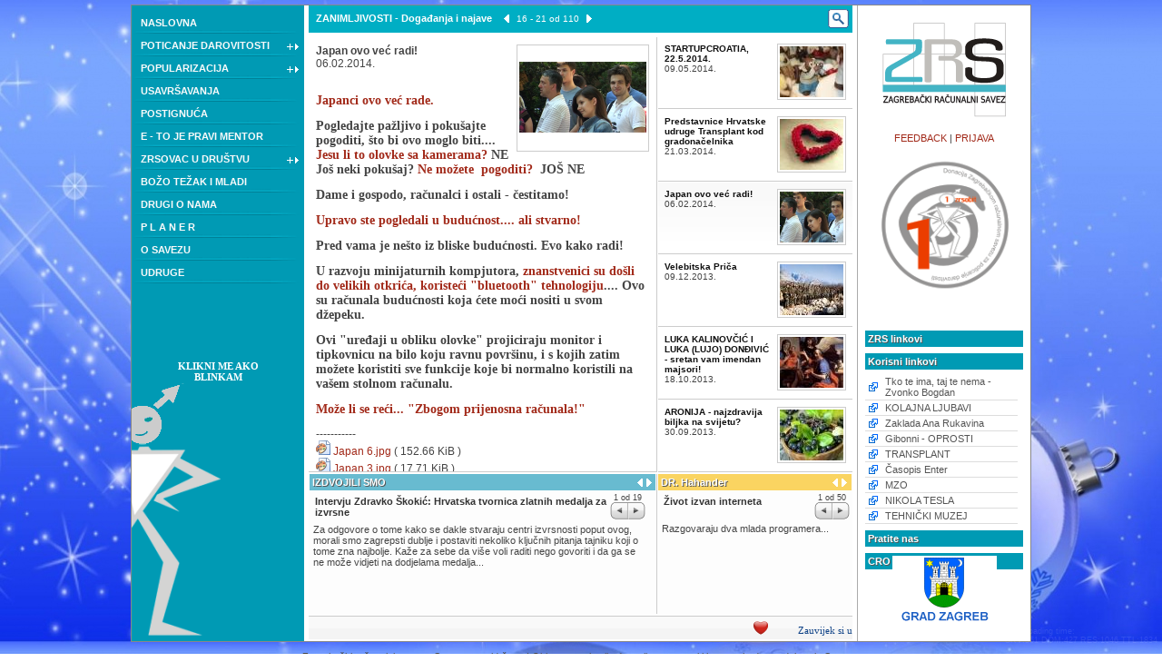

--- FILE ---
content_type: text/html
request_url: https://web.zrs.hr/zanimljivosti.php?id=1537
body_size: 26347
content:
<!DOCTYPE html PUBLIC "-//W3C//DTD XHTML 1.0 Transitional//EN" "http://www.w3.org/TR/xhtml1/DTD/xhtml1-transitional.dtd">
<html xmlns="http://www.w3.org/1999/xhtml">
	<head>
		<title>Japan ovo već radi! - ZANIMLJIVOSTI - Zagrebački računalni savez</title>
		<meta http-equiv="Content-Type" content="text/html; charset=utf-8" />
		<meta name="description" content="Zagrebački računalni savez - Pogledajte pažljivo i pokušajte  pogoditi, što bi ovo moglo biti....  Jesu li to olovke sa kamerama? NE Još neki pokušaj? Ne možete  pogoditi?  JOŠ NE Dame i gospodo računalci i ostali..." />
		<meta name="keywords" content="Zagrebački računalni savez: " />
		<meta name="pagecontext" content="article" />
		<meta name="id_article" content="1537" />
		<meta name="id_category" content="67" />
		<meta name="id_association" content="0" />
		<meta name="top_related_article_index" content="15" />
		<meta name="navigation_path" content="#zrs #vanjski-sadrzaj #footer-desni #zanimljivosti" />
		<meta name="inframe" content="" />
		<meta name="player_paused" content="1" />
		<link rel="icon" type="image/gif" href="images/favicon.gif" />
		<link rel="alternate" type="application/rss+xml" title="Zagrebački računalni savez - RSS" href="http://feeds.feedburner.com/ZagrebackiRacunalniSavez-Novosti" />
		<link href="css/all.auto.combined.2019.css" rel="stylesheet" type="text/css" />
		<script type="text/javascript">var SERVER_DATA = {"feedback_user_signature":null,"donations_user_signature":null,"request_uri":"%2Fzanimljivosti.php%3Fid%3D1537"};</script>
		<script type="text/javascript" src="js/all.auto.combined.js"></script><script type="text/javascript" src="js/jquery.jplayer.min.js"></script><script type="text/javascript" src="js/jquery.cookie.js"></script><script type="text/javascript" src="js/audio.js"></script>
		<script type='text/javascript'>
		$(function(){
			$('body').css('background',"white url('images/christmas/0.jpg') no-repeat");
			$('body').css('background-size', "cover");
		});
		</script>
	
	</head>
	<body><div class='feedback' style='display:none;'><h2>FEEDBACK / KONTAKT</h2>
<div class='feedback_form'>
	<p><strong>Ovdje nam možete napisati sve vaše primjedbe, kritike, pohvale, savjete ili komentare.<br />
	Također, ukoliko primjetite pogrešku ili "potrgani link" javite nam kako bismo to što prije ispravili.</strong></p>
	
	Vaša poruka:<br />
	<textarea name='feedback_message' style='width:570px;height:70px;border:1px solid #aaaaaa;' rows="" cols="" tabindex="300"></textarea><br /><br />


	<div style='float:right;text-align:right;'>
		<img src='system/turing.php?turing_image=1' width='120' height='40' style='border:1px solid black;' class='turing_image' alt='Turing test' /><br /><br />
		Prepišite broj sa sličice:<br />
		<input type='text' name='turing' style='border:1px solid #aaaaaa;width:130px;' tabindex="302" /><br /><br />
		<a class='feedback_close' href='javascript:'>Odustani</a><input type='button' value='Pošalji' id='feedback_send' />
		
	</div>	
	Vaš potpis ili e-mail za odgovor:<br /> <input type='text' name='feedback_signature' style='border:1px solid #aaaaaa;width:250px;' value='' tabindex="301" /><br />
	<br /><br />
	<span style='font-size:11px;'>Najbolje komentare ćemo objaviti na posebnoj stranici :-)</span>
</div>

<div class='feedback_success'>
	<p>Hvala vam na vašem komentaru!</p>
	<input class='feedback_close' type='button' value='Zatvori' />
	<input class='feedback_more' type='button' value='Piši još' />
</div></div>

	<div id="page" class=''>
		<div id="left-sidebar">
			<div id="callout">

			</div>
			<div id="menu">
				
	<ul class='first'> <li><a href="index.php" title="NASLOVNA" class="" style="color:#fafafa">NASLOVNA</a></li><li><a href="darovitost.php" title="POTICANJE DAROVITOSTI" class="" style="color:#fafafa">POTICANJE DAROVITOSTI<span class='expander' id='darovitost'>&nbsp;</span></a>
	<ul class='sublevel-1'> <li><a href="radionice.php" title="RADIONICE" class="" style="color:#ffffff">RADIONICE</a>
	<ul class='exception'> <li><a href="napredne.php" title="Napredne" class="" style="color:#ebebeb">Napredne</a></li><li><a href="pripreme.php" title="Pripreme" class="" style="color:#ebebeb">Pripreme</a></li><li><a href="rana-darovitost.php" title="Rana darovitost" class="" style="color:#ebebeb">Rana darovitost</a></li> </ul>
	</li><li><a href="kampovi.php" title="KAMPOVI" class="" style="color:#ffffff">KAMPOVI</a></li><li><a href="natjecanja.php" title="NATJECANJA" class="" style="color:#ffffff">NATJECANJA</a>
	<ul class='exception'> <li><a href="zibt.php" title="ZG. Informatijada Božo Težak" class="" style="color:#ebebeb">ZG. Informatijada Božo Težak<span class='expander' id='zibt'>&nbsp;</span></a>
	<ul class='sublevel-3'> <li><a href="logo-kadeti.php" title="LOGO liga za kadete" class="" style="color:#ebebeb">LOGO liga za kadete</a></li><li><a href="cpp-kadeti.php" title="C++ liga za kadete" class="" style="color:#ebebeb">C++ liga za kadete</a></li><li><a href="masters-juniori.php" title="MASTERS liga za juniore" class="" style="color:#ebebeb">MASTERS liga za juniore</a></li><li><a href="mini-vijuga.php" title="MINI VIJUGA" class="" style="color:#ebebeb">MINI VIJUGA</a></li><li><a href="profa-kup.php" title="PROFA KUP" class="" style="color:#ebebeb">PROFA KUP</a></li><li><a href="drinfos.php" title="DR. INFO'S" class="" style="color:#ebebeb">DR. INFO'S</a></li> </ul>
	</li><li><a href="mala-olimpijada.php" title="EMPEO - Mala programerska olimpijada" class="" style="color:#ebebeb">EMPEO - Mala programerska olimpijada</a></li><li><a href="bozo-kamp.php" title="'Božo' u kampu" class="" style="color:#ebebeb">'Božo' u kampu<span class='expander' id='bozo-kamp'>&nbsp;</span></a>
	<ul class='sublevel-3'> <li><a href="silba-logo-liga.php" title="Silbljanska LOGO liga" class="" style="color:#ebebeb">Silbljanska LOGO liga</a></li><li><a href="silba-cpp-liga.php" title="Silbljanska C++ liga" class="" style="color:#ebebeb">Silbljanska C++ liga</a></li><li><a href="silba-masters-liga.php" title="Silbenska MASTERS liga" class="" style="color:#ebebeb">Silbenska MASTERS liga</a></li><li><a href="veli-bodul.php" title="Veli Bodul" class="" style="color:#ebebeb">Veli Bodul</a></li><li><a href="mini-bodul.php" title="Mini Bodul" class="" style="color:#ebebeb">Mini Bodul</a></li> </ul>
	</li><li><a href="bozo-trener.php" title="'Božo' trener" class="" style="color:#ebebeb">'Božo' trener<span class='expander' id='bozo-trener'>&nbsp;</span></a>
	<ul class='sublevel-3'> <li><a href="samson-sebeson.php" title="SAMSON protiv SEBEsona" class="" style="color:#ebebeb">SAMSON protiv SEBEsona</a></li><li><a href="paralel-slalom.php" title="PARALEL SLALOM" class="" style="color:#ebebeb">PARALEL SLALOM</a></li><li><a href="peti-javi-teti.php" title="PETI NEK SE JAVI TETI" class="" style="color:#ebebeb">PETI NEK SE JAVI TETI</a></li> </ul>
	</li><li><a href="ostala-natjecanja.php" title="Ostala natjecanja" class="" style="color:#ebebeb">Ostala natjecanja<span class='expander' id='ostala-natjecanja'>&nbsp;</span></a>
	<ul class='sublevel-3'> <li><a href="zupanijska-skolska.php" title="Županijska/školska" class="" style="color:#ebebeb">Županijska/školska</a></li><li><a href="dmih.php" title="Sudjelovanje na DMIH" class="" style="color:#ebebeb">Sudjelovanje na DMIH</a></li><li><a href="honi.php" title="HONI" class="" style="color:#ebebeb">HONI</a></li> </ul>
	</li> </ul>
	</li><li><a href="nastupi.php" title="O NASTUPIMA ČLANOVA" class="" style="color:#ffffff">O NASTUPIMA ČLANOVA</a></li> </ul>
	</li><li><a href="popularizacija.php" title="POPULARIZACIJA" class="" style="color:#fafafa">POPULARIZACIJA<span class='expander' id='popularizacija'>&nbsp;</span></a>
	<ul class='sublevel-1'> <li><a href="cetvrti.php" title="Radionice" class="" style="color:#ffffff">Radionice</a></li><li><a href="ljeto-u-zagrebu.php" title="Ljeto u Zagrebu" class="" style="color:#ffffff">Ljeto u Zagrebu</a></li> </ul>
	</li><li><a href="usavrsavanja.php" title="USAVRŠAVANJA" class="" style="color:#fafafa">USAVRŠAVANJA</a></li><li><a href="postignuca.php" title="POSTIGNUĆA" class="" style="color:#fafafa">POSTIGNUĆA</a></li><li><a href="pravi-mentor.php" title="E - TO JE PRAVI MENTOR" class="" style="color:#fafafa">E - TO JE PRAVI MENTOR</a></li><li><a href="zrsovac.php" title="ZRSOVAC U DRUŠTVU" class="" style="color:#fafafa">ZRSOVAC U DRUŠTVU<span class='expander' id='zrsovac'>&nbsp;</span></a>
	<ul class='sublevel-1'> <li><a href="dogadaji-vrijeme.php" title="Događaji i vrijeme" class="" style="color:#ffffff">Događaji i vrijeme</a></li><li><a href="zivot-clanova.php" title="Iz života članova" class="" style="color:#ffffff">Iz života članova</a></li><li><a href="stop-nasilju.php" title="Stop nasilju među mladima" class="" style="color:#ffffff">Stop nasilju među mladima</a></li><li><a href="neinformaticari.php" title="SISAVAC godine" class="" style="color:#ffffff">SISAVAC godine</a></li><li><a href="cestitke.php" title="Čestitke" class="" style="color:#ffffff">Čestitke</a></li> </ul>
	</li><li><a href="100-godina-boze.php" title="BOŽO TEŽAK I MLADI" class="" style="color:#fafafa">BOŽO TEŽAK I MLADI</a></li><li><a href="drugi-o-nama.php" title="DRUGI O NAMA" class="" style="color:#fafafa">DRUGI O NAMA</a></li><li><a href="planer.php" title="P L A N E R" class="" style="color:#fafafa">P L A N E R</a></li><li><a href="savez.php" title="O SAVEZU" class="" style="color:#fafafa">O SAVEZU</a></li><li><a href="udruge.php" title="UDRUGE" class="" style="color:#fafafa">UDRUGE</a></li> </ul>
	
				<div id="loading_indicator" style=''><img src='images/loader2.gif' alt='Zagrebački računalni savez' /></div>
				<div id="scrolling_hint" style=''><img src='images/scroll-hint.gif' alt='Zagrebački računalni savez' /></div>
				<div id="choban" class="unread">
					<div id="choban_blinka" style='position:absolute; top:417px; left:0px;width:180px;background:#009AB4;'><img src='images/choban animacija.gif' style='' alt='Choboman' /></div>
				</div>

			</div>
			<div id="choban_link" class='expressinfo_trigger'></div>
			<div id="kliknime" style='border:none;background:none;'>
				<a href='javascript:' id='kliker' class='expressinfo_trigger'>KLIKNI ME AKO <span id="blinker">BLINKAM</span></a>
			</div>
			<div id="expressinfo" class="hidden">
		
		<div class='expressinfo transparentbg'>
			
			<h1><a href='mala-olimpijada.php?id=2479' title='Mala programerska olimpijada - eMPeO 2025'>Mala programerska olimpijada - eMPeO 2025</a> - 20.12.2025.</h1>
			<p class='description '>U subotu 20.12. održat će se Mala programerska olimpijada - eMPeO 2025. Edukacijsko natjecanje i ...</p>
		</div>
		
		<div class='expressinfo transparentbg'>
			
			<h1><a href='radionice.php?id=2474' title='Blagdan svih svetih - izmjena rasporeda'>Blagdan svih svetih - izmjena rasporeda</a> - 29.10.2025.</h1>
			<p class='description '>Zbog blagdana Svih svetih radionice u učionicama na Jarunu i u Brozovj neće se održavati u ...</p>
		</div>
		
		</div>
		</div>
		<div id="main">
			<div id="header">
				<div id="search-box" class='right'><form id="search-form" method="get" action="search.php"><input type="text" id="search-input" name="query" value="" /><a href='javascript:' onclick='' id="search-button" title='Pretraga'>&nbsp;</a><input type="submit" name="sbm" value="go" class="hidden" /></form></div>
				<div class='padding'><strong>
					<a href='zanimljivosti.php'>ZANIMLJIVOSTI</a> - Događanja i najave
					<span class="nav small" style="padding:3px;margin:5px;float:none;"><a class="mainprev small" href="javascript:">&nbsp;</a><span id="status">Učitavanje...</span><a class="mainnext small" href="javascript:">&nbsp;</a></span>
				</strong></div>
			</div>
			<div id="content">
				<div id="article">
	
		<div class='reading_news'>
			
			<a href='photos/ana_c_i___u__a_g.png' target='_blank' class='lightbox'><span class='magnifier'></span><img src='photos/subs/ana_c_i___u__a_g.png' alt='Japan ovo već radi!' class='thumb sub right' width='140' height='112' /></a>
			<h1 class='big'>Japan ovo već radi!</h1>
			<span>06.02.2014.</span><br /><br />
			<div class='article_html'><p>
	<a href="#prilog1491"><span style="font-family:times new roman,times,serif;"><strong><span style="font-size: 14px;">Japanci ovo već rade.</span></strong></span></a><span style="font-family:times new roman,times,serif;"><strong><span style="font-size: 14px;"><span style="font-weight: bold;"> </span></span></strong></span></p>
<p>
	<span style="font-family:times new roman,times,serif;"><strong><span style="font-size: 14px;"><span style="font-weight: bold;">Pogledajte pažljivo i poku&scaron;ajte pogoditi, &scaron;to bi ovo moglo&nbsp;biti.... </span><span style="font-weight: bold;"><a href="#prilog1492">Jesu li to olovke sa kamerama?</a> NE<br />
	Jo&scaron; neki poku&scaron;aj? <a href="#prilog1493">Ne možete&nbsp; pogoditi?</a>&nbsp; JO&Scaron; NE</span> </span></strong></span></p>
<p>
	<span style="font-family:times new roman,times,serif;"><strong><span style="font-size: 14px;">Da<span style="font-weight: bold;">me i gospodo, računalci i ostali - čestitamo! </span></span></strong></span></p>
<p>
	<a href="#prilog1494"><span style="font-family:times new roman,times,serif;"><strong><span style="font-size: 14px;"><span style="font-weight: bold;">Upravo ste pogledali u budućnost.... ali stvarno! </span></span></strong></span></a></p>
<p>
	<span style="font-family:times new roman,times,serif;"><strong><span style="font-size: 14px;"><span style="font-weight: bold;">Pred vama je ne&scaron;to iz bliske budućnosti. Evo kako radi!</span></span></strong></span><span style="font-family:times new roman,times,serif;"><strong><span style="font-size: 14px;"><span style="font-weight: bold;"> </span></span></strong></span></p>
<p>
	<span style="font-family:times new roman,times,serif;"><strong><span style="font-size: 14px;"><span style="font-weight: bold;">U razvoju minijaturnih kompjutora, <a href="#prilog1495">znanstvenici su do&scaron;li do velikih otkrića, koristeći &quot;bluetooth&quot; tehnologiju</a>.... Ovo su računala budućnosti koja ćete moći nositi u svom džepeku. </span></span></strong></span></p>
<p>
	<span style="font-family:times new roman,times,serif;"><strong><span style="font-size: 14px;"><span style="font-weight: bold;">Ovi &quot;uređaji u obliku olovke&quot; projiciraju monitor i tipkovnicu na bilo koju ravnu povr&scaron;inu, i s kojih zatim možete koristiti sve funkcije koje bi normalno koristili na va&scaron;em stolnom računalu.</span></span></strong></span></p>
<p>
	<span style="font-family:times new roman,times,serif;"><strong><span style="font-size: 14px;"><span style="font-weight: bold;"><a href="#prilog1496">Može li se reći... &quot;Zbogom prijenosna računala!&quot;</a></span></span></strong></span></p>
</div>
			
			
			-----------<br />
			<ul class='attachments'>
			
			<li>
				<a href='download.php?id=1497'><img src='images/fileicons/jpg.png' alt='Japan 6.jpg' class='filetypeicon' /></a>
				<a href='download.php?id=1497' class='attachment' id="prilog1497">Japan 6.jpg</a>
				( <span class='filesize'>152.66 KiB</span> )
			</li>
			
			<li>
				<a href='download.php?id=1494'><img src='images/fileicons/jpg.png' alt='Japan 3.jpg' class='filetypeicon' /></a>
				<a href='download.php?id=1494' class='attachment' id="prilog1494">Japan 3.jpg</a>
				( <span class='filesize'>17.71 KiB</span> )
			</li>
			
			<li>
				<a href='download.php?id=1495'><img src='images/fileicons/jpg.png' alt='Japan 4.jpg' class='filetypeicon' /></a>
				<a href='download.php?id=1495' class='attachment' id="prilog1495">Japan 4.jpg</a>
				( <span class='filesize'>17.56 KiB</span> )
			</li>
			
			<li>
				<a href='download.php?id=1493'><img src='images/fileicons/jpg.png' alt='Japan 2.jpg' class='filetypeicon' /></a>
				<a href='download.php?id=1493' class='attachment' id="prilog1493">Japan 2.jpg</a>
				( <span class='filesize'>21.5 KiB</span> )
			</li>
			
			<li>
				<a href='download.php?id=1492'><img src='images/fileicons/jpg.png' alt='Japan 1.jpg' class='filetypeicon' /></a>
				<a href='download.php?id=1492' class='attachment' id="prilog1492">Japan 1.jpg</a>
				( <span class='filesize'>19.55 KiB</span> )
			</li>
			
			<li>
				<a href='download.php?id=1496'><img src='images/fileicons/jpg.png' alt='Japan 5.jpg' class='filetypeicon' /></a>
				<a href='download.php?id=1496' class='attachment' id="prilog1496">Japan 5.jpg</a>
				( <span class='filesize'>30.33 KiB</span> )
			</li>
			
			<li>
				<a href='download.php?id=1491'><img src='images/fileicons/jpg.png' alt='Japan 0.jpg' class='filetypeicon' /></a>
				<a href='download.php?id=1491' class='attachment' id="prilog1491">Japan 0.jpg</a>
				( <span class='filesize'>12.13 KiB</span> )
			</li>
			
			</ul>
		
		</div>
		
</div>
<div id="related">
	
		<div class='related new'>
			
			<a href='zanimljivosti.php?id=1560' title='STARTUPCROATIA, 22.5.2014.' class='title'><img src="photos/thumbs/[2723]_tichbamenimg_8119.jpg" width="70" height="56" alt='STARTUPCROATIA, 22.5.2014.' class='thumb right' /></a>
			<h1><a href='zanimljivosti.php?id=1560' title='STARTUPCROATIA, 22.5.2014.'>STARTUPCROATIA, 22.5.2014.</a></h1>
			<span>09.05.2014.</span>
		</div>
		
		<div class='related new'>
			
			<a href='zanimljivosti.php?id=1620' title='Predstavnice Hrvatske udruge Transplant kod gradonačelnika' class='title'><img src="photos/thumbs/ru__a_lj_1024_x_768.jpg" width="70" height="56" alt='Predstavnice Hrvatske udruge Transplant kod gradonačelnika' class='thumb right' /></a>
			<h1><a href='zanimljivosti.php?id=1620' title='Predstavnice Hrvatske udruge Transplant kod gradonačelnika'>Predstavnice Hrvatske udruge Transplant kod gradonačelnika</a></h1>
			<span>21.03.2014.</span>
		</div>
		
		<div class='related current'>
			
			<a href='zanimljivosti.php?id=1537' title='Japan ovo već radi!' class='title'><img src="photos/thumbs/ana_c_i___u__a_g.png" width="70" height="56" alt='Japan ovo već radi!' class='thumb right' /></a>
			<h1><a href='zanimljivosti.php?id=1537' title='Japan ovo već radi!'>Japan ovo već radi!</a></h1>
			<span>06.02.2014.</span>
		</div>
		
		<div class='related old'>
			
			<a href='zanimljivosti.php?id=1524' title='Velebitska Priča ' class='title'><img src="photos/thumbs/planinska_satnija_1.jpg" width="70" height="56" alt='Velebitska Priča ' class='thumb right' /></a>
			<h1><a href='zanimljivosti.php?id=1524' title='Velebitska Priča '>Velebitska Priča </a></h1>
			<span>09.12.2013.</span>
		</div>
		
		<div class='related old'>
			
			<a href='zanimljivosti.php?id=1497' title='LUKA KALINOVČIĆ I LUKA (LUJO) DONĐIVIĆ - sretan vam imendan majsori!' class='title'><img src="photos/thumbs/luka_sirijac.jpg" width="70" height="56" alt='LUKA KALINOVČIĆ I LUKA (LUJO) DONĐIVIĆ - sretan vam imendan majsori!' class='thumb right' /></a>
			<h1><a href='zanimljivosti.php?id=1497' title='LUKA KALINOVČIĆ I LUKA (LUJO) DONĐIVIĆ - sretan vam imendan majsori!'>LUKA KALINOVČIĆ I LUKA (LUJO) DONĐIVIĆ - sretan vam imendan majsori!</a></h1>
			<span>18.10.2013.</span>
		</div>
		
		<div class='related old'>
			
			<a href='zanimljivosti.php?id=1489' title='ARONIJA - najzdravija biljka na svijetu? ' class='title'><img src="photos/thumbs/aronija.jpg" width="70" height="56" alt='ARONIJA - najzdravija biljka na svijetu? ' class='thumb right' /></a>
			<h1><a href='zanimljivosti.php?id=1489' title='ARONIJA - najzdravija biljka na svijetu? '>ARONIJA - najzdravija biljka na svijetu? </a></h1>
			<span>30.09.2013.</span>
		</div>
		
</div>
				<div id="bottombar">
	<div id="bottomleft">
		
			<span class='nav small' style='position:absolute;right:0px;color:white;padding:3px;'>
					<a class='multiprev small' href='javascript:'>&nbsp;</a><a class='multinext small' href='javascript:'>&nbsp;</a>
			</span>
			<div><div class="pagesection multipage visible wide"><h2 style='background-color:#68bbd0'><a href='izdvojeno.php'>IZDVOJILI SMO</a></h2>
		<div class="pagenavigation" title="1">
				
	<div class='right' style='padding-top:3px;'>
			<span class='pagination'>1 od 19</span>
			<a class='prev' href='javascript:'></a><a class='next' href='javascript:'></a>
	</div>
	
				
	<div class="pagetitles">
		 <h1 class='pagetitle visible'><a href='izdvojeno.php?id=2253' title='Intervju Zdravko Škokić: Hrvatska tvornica zlatnih medalja za izvrsne' target='_self' class='title'>Intervju Zdravko Škokić: Hrvatska tvornica zlatnih medalja za izvrsne</a></h1>  <h1 class='pagetitle hidden'><a href='izdvojeno.php?id=2106' title='Zdravko Škokić: Najbolji programeri su nam ponovno otišli u MIOC' target='_self' class='title'>Zdravko Škokić: Najbolji programeri su nam ponovno otišli u MIOC</a></h1>  <h1 class='pagetitle hidden'><a href='izdvojeno.php?id=2019' title='Zdravko Škokić: Kako je nastajao ZG programerski bum' target='_self' class='title'>Zdravko Škokić: Kako je nastajao ZG programerski bum</a></h1>  <h1 class='pagetitle hidden'><a href='izdvojeno.php?id=2382' title='Zdravko Škokić: Zagrebački računalni savez (ZRS) potiče darovitost od kraja prošlog stoljeća' target='_self' class='title'>Zdravko Škokić: Zagrebački računalni savez (ZRS) potiče darovitost od kraja prošlog stoljeća</a></h1>  <h1 class='pagetitle hidden'><a href='izdvojeno.php?id=1752' title='Zdravko Škokić: Projekt Centar mladih programera je +1 izvrstan za bolju Hrvatsku' target='_self' class='title'>Zdravko Škokić: Projekt Centar mladih programera je +1 izvrstan za bolju Hrvatsku</a></h1>  <h1 class='pagetitle hidden'><a href='izdvojeno.php?id=1597' title='Sveučilište u Zagrebu na programerskom krovu svijeta!' target='_self' class='title'>Sveučilište u Zagrebu na programerskom krovu svijeta!</a></h1>  <h1 class='pagetitle hidden'><a href='izdvojeno.php?id=1579' title='Zdravko Škokić: Sretan rođendan, voljeni Grade!' target='_self' class='title'>Zdravko Škokić: Sretan rođendan, voljeni Grade!</a></h1>  <h1 class='pagetitle hidden'><a href='izdvojeno.php?id=1552' title='Mladi robotičari kod gradonačelnika' target='_self' class='title'>Mladi robotičari kod gradonačelnika</a></h1>  <h1 class='pagetitle hidden'><a href='izdvojeno.php?id=1510' title='Nakon Estonije i Finska želi uvesti programiranje u osnovne škole' target='_self' class='title'>Nakon Estonije i Finska želi uvesti programiranje u osnovne škole</a></h1>  <h1 class='pagetitle hidden'><a href='izdvojeno.php?id=1204' title='Pokrenuli smo inicijativu za postavljanje biste Bože Težaka u Tehničkom muzeju' target='_self' class='title'>Pokrenuli smo inicijativu za postavljanje biste Bože Težaka u Tehničkom muzeju</a></h1>  <h1 class='pagetitle hidden'><a href='izdvojeno.php?id=1183' title='ZRS i Robert Knjaz: "NISI REKLA DA ME VOLIŠ!"' target='_self' class='title'>ZRS i Robert Knjaz: "NISI REKLA DA ME VOLIŠ!"</a></h1>  <h1 class='pagetitle hidden'><a href='izdvojeno.php?id=902' title='Zdravko Škokić: TEHNIČKA KULTURA JE PONOVNO ZAŽIVJELA U USTAVU, A ODUMIRE U PRORAČUNU?' target='_self' class='title'>Zdravko Škokić: TEHNIČKA KULTURA JE PONOVNO ZAŽIVJELA U USTAVU, A ODUMIRE U PRORAČUNU?</a></h1>  <h1 class='pagetitle hidden'><a href='izdvojeno.php?id=834' title='Zdravko Škokić: Smotra informatičkog stvaralaštva - DR_info.s 2003/2004 ' target='_self' class='title'>Zdravko Škokić: Smotra informatičkog stvaralaštva - DR_info.s 2003/2004 </a></h1>  <h1 class='pagetitle hidden'><a href='izdvojeno.php?id=833' title='Tako je počelo - Ljetni kampovi za poticanje darovitih Božo Težak 2000' target='_self' class='title'>Tako je počelo - Ljetni kampovi za poticanje darovitih Božo Težak 2000</a></h1>  <h1 class='pagetitle hidden'><a href='izdvojeno.php?id=832' title='Zdravko Škokić: OTIŠAO JE LUKA (Vlakom na zapad)' target='_self' class='title'>Zdravko Škokić: OTIŠAO JE LUKA (Vlakom na zapad)</a></h1>  <h1 class='pagetitle hidden'><a href='izdvojeno.php?id=831' title='ZG. Informatijada BOŽO TEŽAK' target='_self' class='title'>ZG. Informatijada BOŽO TEŽAK</a></h1>  <h1 class='pagetitle hidden'><a href='izdvojeno.php?id=830' title='MOJE SLATKO DJETEŠCE' target='_self' class='title'>MOJE SLATKO DJETEŠCE</a></h1>  <h1 class='pagetitle hidden'><a href='izdvojeno.php?id=828' title='NISI REKLA DA ME VOLIŠ' target='_self' class='title'>NISI REKLA DA ME VOLIŠ</a></h1>  <h1 class='pagetitle hidden'><a href='izdvojeno.php?id=829' title='Zdravko Škokić: Pjesma i spot "100 godina BOŽE"' target='_self' class='title'>Zdravko Škokić: Pjesma i spot "100 godina BOŽE"</a></h1> 
	</div>
	
		</div>
		
	<div class="pages">
		
		<div class="page visible">
			<div class="pagecontent">
				
				Za odgovore o tome kako se dakle stvaraju centri izvrsnosti poput ovog, morali smo zagrepsti dublje i postaviti nekoliko ključnih pitanja tajniku koji o tome zna najbolje. Kaže za sebe da više voli raditi nego govoriti i da ga se ne može vidjeti na dodjelama medalja...
				
			</div>
		</div>
		
		<div class="page hidden">
			<div class="pagecontent">
				
				U eri najboljeg hrvatskog olimpijca Gorana Žužića i njegovih kolega Ive Sluganovića, Filipa Barla i Bruna Rahlea koja je trajala od 2006. do 2009. godine...
				
			</div>
		</div>
		
		<div class="page hidden">
			<div class="pagecontent">
				
				Krajem devedesetih Grad Zagred nije postojao na karti pobjednika državnih natjecanja u informatici, a broj učenika zainteresiranih za programiranje bio je malen. Nova ekipa u Zagrebačkom računalnom savezu odlučila je to promijeniti od ljeta ...
				
			</div>
		</div>
		
		<div class="page hidden">
			<div class="pagecontent">
				
				Pitat ću vas za koji mjesec je li se i grad uključio u uređenje i odobrio sredstva za uređenje…
- Rado ću odgovoriti. (nije)
				
			</div>
		</div>
		
		<div class="page hidden">
			<div class="pagecontent">
				
				Oni dobro znaju da su ljudski potencijali najvažniji nacionalni resurs, godinama potiču darovite učenike i ne posustaju. Uvijek i sve za hrvatsku darovitost, osnovna im je misao vodilja. Njihov veliki rad i prinos školskom sustavu i nacionalnoj darovitosti na ovom području je izniman ...
				
			</div>
		</div>
		
		<div class="page hidden">
			<div class="pagecontent">
				
				Finale Svjetskog studentskog ACM ICPC natjecanja u programiranju održalo se od 22. do 26. lipnja 2014. godine u Ekaterinburgu u Rusiji. Na&scaron;i studenti - članovi tima Sveučili&scaron;ta u Zagrebu, ostvarili su izniman uspjeh osvojiv&scaron;i osvojivši 8. mjesto u ukupnom poretku u jakoj konkurenciji 122 tima iz cijelog svijeta, i time zaslužili SREBRNU MEDALJU u ukupnom rangiranju ...
				
			</div>
		</div>
		
		<div class="page hidden">
			<div class="pagecontent">
				
				Zagrebačka Informatijada BOŽO TEŽAK, natjecanje u programiranju u dva programerska područja i za sve uzraste, od razredne nastave, preko starijih osnovaca pa sve do srednjo&scaron;kolaca, ima deset godina neprekinute tradicije, a pred vratima je već i jedanaesta godina natjecanja ...
				
			</div>
		</div>
		
		<div class="page hidden">
			<div class="pagecontent">
				
				Nakon odličnog uspjeha u Slovačkoj i ususret Svjetskom natjecanju robotike u Brazilu, gradonačelnik Milan Bandić sa suradnicima primio je u Gradskoj upravi Grgura Premeca, Filipa Kuzminskog, Ivana Kolarića, Roka Paraća, Mateja Novosada i Janka ...
				
			</div>
		</div>
		
		<div class="page hidden">
			<div class="pagecontent">
				
				Gospodo draga, hrvatski programerski pokret je brend koji je mukotrpno građen, spadamo u svjetske velesile, učenici razredne nastave u Zagrebu već deset godina imaju programersku ligu, vrijeme je da se trgnete. Prije nekoliko dana mogla se čuti i izjava da bi natjecanja iz C/++ trebalo ukinuti jer ne postoje u sadržaju izbornog predmeta informatike. Vrijeme je da se trgnete...
				
			</div>
		</div>
		
		<div class="page hidden">
			<div class="pagecontent">
				
				Dobro je poznata činjenica da je Božo bio idejni začetnik osnivanja Tehničkog muzeja u Zagrebu. Stoga smo mi iz Zagrebačkog računalnog saveza i naših udruga članica, udruge informatike Božo Težak i društva učitelja informatike DUI, s osobitom ljubavlju pokrenuli službenu inicijativu za postavljanje biste Bože Težaka u Tehničkom muzeju ...
				
			</div>
		</div>
		
		<div class="page hidden">
			<div class="pagecontent">
				
				Kratki dalekometni filmić o Silbljanskim avanturama Roberta K.(njaza) i njegovoj ljubavi prema BOŽI TEŽAKU, doživio je svoj 5000.-ti klik. Tko bi rekao da će jedan ni&scaron;t&#39; posebni (u ko&scaron;arka&scaron;kom smislu) voditelj i autor s raznoraznih dalekovidnica imati takav filmski. Iako njegova malonogometna kvaliteta, na kojoj bi mu mogao pozavidjeti i pater Relota ...
				
			</div>
		</div>
		
		<div class="page hidden">
			<div class="pagecontent">
				
				Ovih dana šaljemo pisma za mjerodavne u Gradu. Pokušat ćemo im skrenuli pozornost na našu analizu sa svrhom da prepoznaju negativan trend ... potpora djelatnosti može relativno zaostajati ali ne i naglo padati u apsolutnom iznosu
				
			</div>
		</div>
		
		<div class="page hidden">
			<div class="pagecontent">
				
				Na prvoj smotri opkupilo se više od šezdeset mladih autora, a u njenoj provedbi pomogli su mnogi vrijedni entuzijasti koji su i u vlastitim sredinama skrbili o tome da svojim učenicima pruže što više mogućnosti za usavršavanje, poput Mr. Mladena Pregrada i drugih. Prisjetimo se . . . 
				
			</div>
		</div>
		
		<div class="page hidden">
			<div class="pagecontent">
				
				ZRS je za šk. god. 1999/00. godinu po prvi put pripremio dva kampa za mlade programere, na Kočuli, Vela Luka i zatim na otoku Čiovu. Tako je započelo ostvarivanje projekta "Za hrvatsku darovitost"...
				
			</div>
		</div>
		
		<div class="page hidden">
			<div class="pagecontent">
				
				U utorak 31. kolovoza 2010. otišao nam je Luka Kalinovčić. Zdravko Škokić posvetio mu je pjesmu... slaveći darovitost i doprinos i istovremeno žaleći zbog odlaska iz Domovine ...
				
			</div>
		</div>
		
		<div class="page hidden">
			<div class="pagecontent">
				
				Početkom svake kalendarske godine počinje i nova sezona natjecanja "ZG. informatijada Božo Težak". Unatoč činjenici da neke škole o ovom natjecanju ni na koji način nisu obavještavale svoje učenike popularni "BOŽO" je stekao iznimnu popularnost među među među zagrebačkim i hrvatskim učenicima. Već sedam "BOŽINIH" sezona je iza nas, a svaka druga je znala donijeti i poneko iznenađenje . . .
				
			</div>
		</div>
		
		<div class="page hidden">
			<div class="pagecontent">
				
				GđicAnđa Marić i grupa Flare održali su u kolovozu 2002. koncert za najbolje mlade informatičare. Anđa je u trenu okupirala pažnju cijelog kampa, a njena komunikacija s polaznicima bila je besprijekorna. Pri kraju koncerta primila je na poklon ZRS-majicu sa spiralom i pritom se od usporedbe koju je predajući poklon rekao M.M., skoro onesvijestila. Tražila je i neko izgubljeno zašećereno djetešce - ali ga nije našla.
				
			</div>
		</div>
		
		<div class="page hidden">
			<div class="pagecontent">
				
				Na medijskom kanalu ZRSovac u svibju je objavljen filmić o ljubavi između Silbenskog kraljivca taškica i ljepotice s obližnjeg otočkog groblja. Pod okrilljem noći i prošeka sastali su se pred MiKom, a šta je poslije bilo sam Bog će znati. Pogledajmo glumački prvijenac RKnjaza i JaneP.
				
			</div>
		</div>
		
		<div class="page hidden">
			<div class="pagecontent">
				
				Skrbeći o hrvatskoj znanstvenoj bašini ZRSovci su 2008. godine snimili pjesmu i spot autora Zdravka Škokića posvećen ljubavi za rad s mladima ...
				
			</div>
		</div>
		
	</div>
	
	</div><div class="pagesection multipage hidden wide"><h2 style='background-color:#414548'><a href='ne-ponovilo-se.php'>NE PONOVILO SE</a></h2>
		<div class="pagenavigation" title="1">
				
	<div class='right' style='padding-top:3px;'>
			<span class='pagination'>1 od 11</span>
			<a class='prev' href='javascript:'></a><a class='next' href='javascript:'></a>
	</div>
	
				
	<div class="pagetitles">
		 <h1 class='pagetitle visible'><a href='ne-ponovilo-se.php?id=2410' title='ZDRAVKO ŠKOKIĆ: JE LI POMAGANJE I PREPISIVANJE U NATJECANJIMA ZAPRAVO NASILJE NAD ONIMA KOJI TO NE RADE?' target='_self' class='title'>ZDRAVKO ŠKOKIĆ: JE LI POMAGANJE I PREPISIVANJE U NATJECANJIMA ZAPRAVO NASILJE NAD ONIMA KOJI TO NE RADE?</a></h1>  <h1 class='pagetitle hidden'><a href='ne-ponovilo-se.php?id=2121' title='Zdravko Škokić: Umjesto priznanja za prvo mjesto, učenici su dobivali pohvalnice za sudjelovanje' target='_self' class='title'>Zdravko Škokić: Umjesto priznanja za prvo mjesto, učenici su dobivali pohvalnice za sudjelovanje</a></h1>  <h1 class='pagetitle hidden'><a href='ne-ponovilo-se.php?id=2020' title='Zdravko Škokić: Administrativno prenemaganje HSIN-a. Ne smije se natjecati jer za njega nema mjesta u dvorani?' target='_self' class='title'>Zdravko Škokić: Administrativno prenemaganje HSIN-a. Ne smije se natjecati jer za njega nema mjesta u dvorani?</a></h1>  <h1 class='pagetitle hidden'><a href='ne-ponovilo-se.php?id=1495' title='NA DRŽAVNO NATJECANJE 2012/2013 KRŠENJEM PROPOZICIJA' target='_self' class='title'>NA DRŽAVNO NATJECANJE 2012/2013 KRŠENJEM PROPOZICIJA</a></h1>  <h1 class='pagetitle hidden'><a href='ne-ponovilo-se.php?id=1440' title='Ustavni sud ukinuo je kurikulum zdravstvenog odgoja' target='_self' class='title'>Ustavni sud ukinuo je kurikulum zdravstvenog odgoja</a></h1>  <h1 class='pagetitle hidden'><a href='ne-ponovilo-se.php?id=1556' title='Zdravko Škokić: Natprosječno su daroviti, ali zabranili su im natjecanja! (12/2012.)' target='_self' class='title'>Zdravko Škokić: Natprosječno su daroviti, ali zabranili su im natjecanja! (12/2012.)</a></h1>  <h1 class='pagetitle hidden'><a href='ne-ponovilo-se.php?id=1373' title='Neke se stvari ne mogu promijeniti, no ono što se sigurno može je uvođenje reda' target='_self' class='title'>Neke se stvari ne mogu promijeniti, no ono što se sigurno može je uvođenje reda</a></h1>  <h1 class='pagetitle hidden'><a href='ne-ponovilo-se.php?id=1202' title='Zdravko Škokić: DRŽAVNO POVJERENSTVO USKRATILO PRIZNANJE ZA PRVOM MJESTO UČENIKU ČETVRTOG RAZREDA OŠ ' target='_self' class='title'>Zdravko Škokić: DRŽAVNO POVJERENSTVO USKRATILO PRIZNANJE ZA PRVOM MJESTO UČENIKU ČETVRTOG RAZREDA OŠ </a></h1>  <h1 class='pagetitle hidden'><a href='ne-ponovilo-se.php?id=1201' title='DOMINIK FISTRIĆ, predstavka ZRSu' target='_self' class='title'>DOMINIK FISTRIĆ, predstavka ZRSu</a></h1>  <h1 class='pagetitle hidden'><a href='ne-ponovilo-se.php?id=1119' title='Da čovjek ne povjeruje svojim očima' target='_self' class='title'>Da čovjek ne povjeruje svojim očima</a></h1>  <h1 class='pagetitle hidden'><a href='ne-ponovilo-se.php?id=863' title='Ako se već dogodilo barem se ne ponovilo' target='_self' class='title'>Ako se već dogodilo barem se ne ponovilo</a></h1> 
	</div>
	
		</div>
		
	<div class="pages">
		
		<div class="page visible">
			<div class="pagecontent">
				
				I obična podloga za miša znade da se to ne smije raditi....
				
			</div>
		</div>
		
		<div class="page hidden">
			<div class="pagecontent">
				
				Pisali smo o nesmotrenoj odluci o otkazivanju natjecanja, i čudili se kako to da se olimpijade i nogomentna prvenstva odgađaju, a naše, nazovimo ih “školske olimpijade izvrsnosti”, otkazuju...
				
			</div>
		</div>
		
		<div class="page hidden">
			<div class="pagecontent">
				
				Ivan Jambrešić učenik je prvog razreda ekonomsko informatičke škola Future, od drugog se razreda osnovne škole bavi programiranjem, a već u trećem bio je najbolji u državi. Taj uspjeh postigao je još nekoliko puta, a ova je godina za njega ...
				
			</div>
		</div>
		
		<div class="page hidden">
			<div class="pagecontent">
				
				Ako bilo tko može doći na državno natjecanje diskretnim odlukama pojedinaca i grupa, onda nam takvo natjecanje i nije potrebno. MZOS i AZOO su već morali ove događaje istražiti. Nitko nema pravo davati poruke da propozicije nisu važne i da na državno natjecanje može doći bilo tko, ...
				
			</div>
		</div>
		
		<div class="page hidden">
			<div class="pagecontent">
				
				Država nije (2012./2013.)na uravnotežen način uskladila sadržaje zdravstvenog odgoja s ustavnim pravom i slobodom roditelja u odgoju djece ...
				
			</div>
		</div>
		
		<div class="page hidden">
			<div class="pagecontent">
				
				Agencija Ministarstva obrazovanja donijela je krajem 2012. upute po kojima se natjecati mogu samo učenici viših razreda. Dominik F., učenik 7. razreda iz Pušće bio je pet puta najbolji ali priznate su mu samo tri pobjede...
				
			</div>
		</div>
		
		<div class="page hidden">
			<div class="pagecontent">
				
				Prosvjetna inspekcija predložila je razrješenje 14 ravnatelja, od čega je njih devet već razriješeno dok se za preostalih pet ravnatelja čeka odluka školskog odbora, stoji u priopćenju Ministarstva znanosti, obrazovanja i sporta. Mihaela Adamović Radolfi, načelnica Samostalnog sektora za inspekcijske poslove, istaknula je kako je prijedlog za razrješenje vrlo ozbiljna sankcija te je prosvjetna inspekcija toj mjeri pribjegavala ...
				
			</div>
		</div>
		
		<div class="page hidden">
			<div class="pagecontent">
				
				U utorak 15.11. obitelj Fistrić nam je uputila predstavku i dostavila kompletnu prepisku s nadležnim institucijama te zatražila žurnu pomoć u svezi s ostvarivanjem prava Dominika Fistrića na zasluženo priznanje i nagradu zbog osvojenog prvog mjesta na državnom natjecanju iz informatike i računalstva...
				
			</div>
		</div>
		
		<div class="page hidden">
			<div class="pagecontent">
				
				Kao što i sami znate, Dominik je u kategoriji ALGORITMI - LOGO proglašen trećim među petim razredima, a zapravo je bio prvi među četvrtim razredima. Nakon žalbe sjajnih mentora (Piskač, Burnik, Orčić, Pavić) i prestrašne odbijenice (falsifikata) od strane Zlatke Markučić, predsjednice povjerenstva ...
				
			</div>
		</div>
		
		<div class="page hidden">
			<div class="pagecontent">
				
				Mogao je čak dobiti i veću ocjenu od dvojke – objašnjavao nam je jučer ravnatelj Opće privatne gimnazije iz Zagreba Miro Matijaš. Kaže da je učenik platio upisninu od 5 tisuća kuna te da nije platio cijelu školsku godinu koja u privatnim školama u Zagrebu stoji tridesetak tisuća...
				
			</div>
		</div>
		
		<div class="page hidden">
			<div class="pagecontent">
				
				U svakom poslu ima događaja koji se ne mogu pohvaliti svojom kvalitetom, a većina ih je na sreću bezazlena.

No, postoje i oni rjeđi koji i nisu bili potpuno bezazleni, a i oni još rjeđi koji su bili opasni. Kod takvih događaja situacija je malo drugačija, i ako ih zaboravimo, povećat ćemo mogućnost da budu ponovljeni.

Stoga ih nažalost, ali zbog budućeg dobra, valja upamtiti ne bi li se smanjila mogućnost njihova ponavljanja.
				
			</div>
		</div>
		
	</div>
	
	</div></div>	</div>
	<div id="bottomright">
		
			<span class='nav small' style='position:absolute;right:0px;color:white;padding:3px;'>
					<a class='multiprev small' href='javascript:'>&nbsp;</a><a class='multinext small' href='javascript:'>&nbsp;</a>
			</span>
			<div><div class="pagesection multipage visible "><h2 style='background-color:#94946a'><a href='zanimljivosti.php'>ZANIMLJIVOSTI</a></h2>
		<div class="pagenavigation" title="1">
				
	<div class='right' style='padding-top:3px;'>
			<span class='pagination'>1 od 50</span>
			<a class='prev' href='javascript:'></a><a class='next' href='javascript:'></a>
	</div>
	
				
	<div class="pagetitles">
		 <h1 class='pagetitle visible'><a href='zanimljivosti.php?id=2111' title='Ivan Krstić: Moj tim štiti milijardu i pol korisnika Appleovih uređaja, ponudili smo milijun dolara onome tko nađe rupe u našem sigurnosnom sustavu' target='_self' class='title'>Ivan Krstić: Moj tim štiti milijardu i pol korisnika Appleovih uređaja, ponudili smo milijun dolara onome tko nađe rupe u našem sigurnosnom sustavu</a></h1>  <h1 class='pagetitle hidden'><a href='zanimljivosti.php?id=2093' title='SVJETSKI EKSKLUZIV: Hrvatski stručnjaci otkrili internet koji se ne može špijunirati' target='_self' class='title'>SVJETSKI EKSKLUZIV: Hrvatski stručnjaci otkrili internet koji se ne može špijunirati</a></h1>  <h1 class='pagetitle hidden'><a href='zanimljivosti.php?id=2072' title='VIDI e-novation: Predstavljeno VIDI Project X mikroračunalo' target='_self' class='title'>VIDI e-novation: Predstavljeno VIDI Project X mikroračunalo</a></h1>  <h1 class='pagetitle hidden'><a href='zanimljivosti.php?id=1771' title='FER: "Hrvatski robotičari za NATO rade najveći dron na svijetu"' target='_self' class='title'>FER: "Hrvatski robotičari za NATO rade najveći dron na svijetu"</a></h1>  <h1 class='pagetitle hidden'><a href='zanimljivosti.php?id=1765' title='Kako računala učiniti milijun puta bržima?' target='_self' class='title'>Kako računala učiniti milijun puta bržima?</a></h1>  <h1 class='pagetitle hidden'><a href='zanimljivosti.php?id=1770' title='FER: "Naše pčele pričaju s robotima..."' target='_self' class='title'>FER: "Naše pčele pričaju s robotima..."</a></h1>  <h1 class='pagetitle hidden'><a href='zanimljivosti.php?id=1694' title='Bravo za Grad Zagreb' target='_self' class='title'>Bravo za Grad Zagreb</a></h1>  <h1 class='pagetitle hidden'><a href='zanimljivosti.php?id=1689' title='Nanobit, najuspješnija gaming tvrtka u Hrvatskoj, osvojila je svjetsko tržište' target='_self' class='title'>Nanobit, najuspješnija gaming tvrtka u Hrvatskoj, osvojila je svjetsko tržište</a></h1>  <h1 class='pagetitle hidden'><a href='zanimljivosti.php?id=1669' title='USB 3.1 Type C se konačno počeo masovno naručivati!' target='_self' class='title'>USB 3.1 Type C se konačno počeo masovno naručivati!</a></h1>  <h1 class='pagetitle hidden'><a href='zanimljivosti.php?id=1635' title='Branimir pl. Makanec, počasni predsjednik ZRS-a' target='_self' class='title'>Branimir pl. Makanec, počasni predsjednik ZRS-a</a></h1>  <h1 class='pagetitle hidden'><a href='zanimljivosti.php?id=1622' title='APSOLUTIST Ivan Lazarić - 100% osvojenih bodova na olimpijadi' target='_self' class='title'>APSOLUTIST Ivan Lazarić - 100% osvojenih bodova na olimpijadi</a></h1>  <h1 class='pagetitle hidden'><a href='zanimljivosti.php?id=1621' title='Na današnji dan 1998. godine poginuo Filip Gaćina čiji je povik ‘Oba dva, oba su pala’ ušao u povijest' target='_self' class='title'>Na današnji dan 1998. godine poginuo Filip Gaćina čiji je povik ‘Oba dva, oba su pala’ ušao u povijest</a></h1>  <h1 class='pagetitle hidden'><a href='zanimljivosti.php?id=1605' title='HEROJI RATA' target='_self' class='title'>HEROJI RATA</a></h1>  <h1 class='pagetitle hidden'><a href='zanimljivosti.php?id=1603' title='Dečki programiraju k`o ludi!' target='_self' class='title'>Dečki programiraju k'o ludi!</a></h1>  <h1 class='pagetitle hidden'><a href='zanimljivosti.php?id=1590' title='eGRAĐANIN' target='_self' class='title'>eGRAĐANIN</a></h1>  <h1 class='pagetitle hidden'><a href='zanimljivosti.php?id=1560' title='STARTUPCROATIA, 22.5.2014.' target='_self' class='title'>STARTUPCROATIA, 22.5.2014.</a></h1>  <h1 class='pagetitle hidden'><a href='zanimljivosti.php?id=1620' title='Predstavnice Hrvatske udruge Transplant kod gradonačelnika' target='_self' class='title'>Predstavnice Hrvatske udruge Transplant kod gradonačelnika</a></h1>  <h1 class='pagetitle hidden'><a href='zanimljivosti.php?id=1537' title='Japan ovo već radi!' target='_self' class='title'>Japan ovo već radi!</a></h1>  <h1 class='pagetitle hidden'><a href='zanimljivosti.php?id=1524' title='Velebitska Priča ' target='_self' class='title'>Velebitska Priča </a></h1>  <h1 class='pagetitle hidden'><a href='zanimljivosti.php?id=1497' title='LUKA KALINOVČIĆ I LUKA (LUJO) DONĐIVIĆ - sretan vam imendan majsori!' target='_self' class='title'>LUKA KALINOVČIĆ I LUKA (LUJO) DONĐIVIĆ - sretan vam imendan majsori!</a></h1>  <h1 class='pagetitle hidden'><a href='zanimljivosti.php?id=1489' title='ARONIJA - najzdravija biljka na svijetu? ' target='_self' class='title'>ARONIJA - najzdravija biljka na svijetu? </a></h1>  <h1 class='pagetitle hidden'><a href='zanimljivosti.php?id=1470' title='Mnogoručno marširanje u galopu!' target='_self' class='title'>Mnogoručno marširanje u galopu!</a></h1>  <h1 class='pagetitle hidden'><a href='zanimljivosti.php?id=1459' title='Tzv. Otvoreno društvo' target='_self' class='title'>Tzv. Otvoreno društvo</a></h1>  <h1 class='pagetitle hidden'><a href='zanimljivosti.php?id=1454' title='Najbolji mladi genijalci informatičari i astronomi nemaju pravo na dodatne bodove pri upisu' target='_self' class='title'>Najbolji mladi genijalci informatičari i astronomi nemaju pravo na dodatne bodove pri upisu</a></h1>  <h1 class='pagetitle hidden'><a href='zanimljivosti.php?id=1445' title='Pozivamo ravnatelja AZOO i ministra MZOS-a da ovom petogodišnjem čudu od djeteta koje podsjeća Mozarta, smjesta zabrane muzicirati - dok ne upiše peti razred!' target='_self' class='title'>Pozivamo ravnatelja AZOO i ministra MZOS-a da ovom petogodišnjem čudu od djeteta koje podsjeća Mozarta, smjesta zabrane muzicirati - dok ne upiše peti razred!</a></h1>  <h1 class='pagetitle hidden'><a href='zanimljivosti.php?id=1444' title='Objava presude je upravo počela!' target='_self' class='title'>Objava presude je upravo počela!</a></h1>  <h1 class='pagetitle hidden'><a href='zanimljivosti.php?id=1439' title='"Lov na Gotovinu - kronologija zbivanja od 1998 - 2005."' target='_self' class='title'>"Lov na Gotovinu - kronologija zbivanja od 1998 - 2005."</a></h1>  <h1 class='pagetitle hidden'><a href='zanimljivosti.php?id=1419' title='Vrijeme i prostor su oruđa za sklapanje slike svijeta u našem umu' target='_self' class='title'>Vrijeme i prostor su oruđa za sklapanje slike svijeta u našem umu</a></h1>  <h1 class='pagetitle hidden'><a href='zanimljivosti.php?id=1417' title='Zadranin vratio Državnu nagradu za znanost' target='_self' class='title'>Zadranin vratio Državnu nagradu za znanost</a></h1>  <h1 class='pagetitle hidden'><a href='zanimljivosti.php?id=1405' title='Smijeh je zdrav.' target='_self' class='title'>Smijeh je zdrav.</a></h1>  <h1 class='pagetitle hidden'><a href='zanimljivosti.php?id=1404' title='Nikola Tesla – Genij za budućnost' target='_self' class='title'>Nikola Tesla – Genij za budućnost</a></h1>  <h1 class='pagetitle hidden'><a href='zanimljivosti.php?id=1395' title='Gradonačelnik Milan Bandić razrješio je danas dužnosti sve članove Operativnog stožera zimske službe' target='_self' class='title'>Gradonačelnik Milan Bandić razrješio je danas dužnosti sve članove Operativnog stožera zimske službe</a></h1>  <h1 class='pagetitle hidden'><a href='zanimljivosti.php?id=1376' title='Željko Pervan - spoj duha i duhovitosti' target='_self' class='title'>Željko Pervan - spoj duha i duhovitosti</a></h1>  <h1 class='pagetitle hidden'><a href='zanimljivosti.php?id=1372' title='Sve je moguće!' target='_self' class='title'>Sve je moguće!</a></h1>  <h1 class='pagetitle hidden'><a href='zanimljivosti.php?id=1368' title='NE ZABORAVIMO!' target='_self' class='title'>NE ZABORAVIMO!</a></h1>  <h1 class='pagetitle hidden'><a href='zanimljivosti.php?id=1365' title='Europski sud: Slovenija odgovorna za povrat štednje štedišama Ljubljanske banke' target='_self' class='title'>Europski sud: Slovenija odgovorna za povrat štednje štedišama Ljubljanske banke</a></h1>  <h1 class='pagetitle hidden'><a href='zanimljivosti.php?id=1360' title='Dva Hrvata među16 najIQutnijih na svijetu!' target='_self' class='title'>Dva Hrvata među16 najIQutnijih na svijetu!</a></h1>  <h1 class='pagetitle hidden'><a href='zanimljivosti.php?id=1358' title='NIKOLA JURIŠIĆ je veličanstven, sjetite ga se dok šetate Jurišićevom' target='_self' class='title'>NIKOLA JURIŠIĆ je veličanstven, sjetite ga se dok šetate Jurišićevom</a></h1>  <h1 class='pagetitle hidden'><a href='zanimljivosti.php?id=1352' title='Blokada Grada Zagreba - Upravni sud donio Rješenje' target='_self' class='title'>Blokada Grada Zagreba - Upravni sud donio Rješenje</a></h1>  <h1 class='pagetitle hidden'><a href='zanimljivosti.php?id=1351' title='Ljepota postojanja' target='_self' class='title'>Ljepota postojanja</a></h1>  <h1 class='pagetitle hidden'><a href='zanimljivosti.php?id=1349' title='Otkriti dobro - prava vijest' target='_self' class='title'>Otkriti dobro - prava vijest</a></h1>  <h1 class='pagetitle hidden'><a href='zanimljivosti.php?id=1269' title='Hrvatski znanstvenik doskočio rastu cijena goriva' target='_self' class='title'>Hrvatski znanstvenik doskočio rastu cijena goriva</a></h1>  <h1 class='pagetitle hidden'><a href='zanimljivosti.php?id=1264' title='TUŽNI DJEČAČIĆ' target='_self' class='title'>TUŽNI DJEČAČIĆ</a></h1>  <h1 class='pagetitle hidden'><a href='zanimljivosti.php?id=1248' title='ACTA ili PKTS (POKOS)' target='_self' class='title'>ACTA ili PKTS (POKOS)</a></h1>  <h1 class='pagetitle hidden'><a href='zanimljivosti.php?id=1247' title='DUHOVNA PUNOLJETNOST - 18 crtica za svakoga' target='_self' class='title'>DUHOVNA PUNOLJETNOST - 18 crtica za svakoga</a></h1>  <h1 class='pagetitle hidden'><a href='zanimljivosti.php?id=1245' title='Pouka za darovite informatičare' target='_self' class='title'>Pouka za darovite informatičare</a></h1>  <h1 class='pagetitle hidden'><a href='zanimljivosti.php?id=1239' title='Znate li što znače dodirnik, bocar, zapozorje, kliznica i spojište?' target='_self' class='title'>Znate li što znače dodirnik, bocar, zapozorje, kliznica i spojište?</a></h1>  <h1 class='pagetitle hidden'><a href='zanimljivosti.php?id=1243' title='Novo pismo hrvatskih intelektualaca Vijeću Sigurnosti UN-a' target='_self' class='title'>Novo pismo hrvatskih intelektualaca Vijeću Sigurnosti UN-a</a></h1>  <h1 class='pagetitle hidden'><a href='zanimljivosti.php?id=1236' title='Sveti Valentin' target='_self' class='title'>Sveti Valentin</a></h1>  <h1 class='pagetitle hidden'><a href='zanimljivosti.php?id=1228' title='Dr Vladimir Paar - Ledeno doba dolazi ' target='_self' class='title'>Dr Vladimir Paar - Ledeno doba dolazi </a></h1> 
	</div>
	
		</div>
		
	<div class="pages">
		
		<div class="page visible">
			<div class="pagecontent">
				
				Ivan Krstić je prvi čovjek računalne sigurnosti u Apple-u, početkom stoljeća bio je član Saveza, a da je osobit i neponovljiv znali smo odmah...
				
			</div>
		</div>
		
		<div class="page hidden">
			<div class="pagecontent">
				
				Kvantni fizičari s Instituta Ruđer Bošković (IRB) dio su međunarodnog tima znanstvenika koji je otkrio i eksperimentalno realizirao kvantnu komunikacijsku mrežu s više korisnika koju je nemoguće špijunirati. To otkriće veliki je korak ...
				
			</div>
		</div>
		
		<div class="page hidden">
			<div class="pagecontent">
				
				U sklopu VIDI e-novation Awards događanja predstavljen je i novi projekt visokotehnološke medijske kuće Vidi, aglavni urednik Tomislav Kotnik predstavio je Vidi Project X, ...
				
			</div>
		</div>
		
		<div class="page hidden">
			<div class="pagecontent">
				
				Hrvatski robotičari dio su međunarodnog tima znanstvenika koje će u sklopu NATO-ovog programa Science for Peace and Security izraditi najveći dron na svijetu.
				
			</div>
		</div>
		
		<div class="page hidden">
			<div class="pagecontent">
				
				Ekipa znanstvenika predvođena znanstvenicima s američkog MIT-a (Massachusetts Institute of Technology) možda je otkrila način kako računala učiniti milijun puta bržima nego što su ...
				
			</div>
		</div>
		
		<div class="page hidden">
			<div class="pagecontent">
				
				Ferovci su tada naime željeli izgraditi minijaturnog robota koji bi mogao živjeti s pčelama u košnici, kretati se među njima, možda i komunicirati te učiti od njih...
				
			</div>
		</div>
		
		<div class="page hidden">
			<div class="pagecontent">
				
				Svjetska izložba EXPO 2015. ne ugošćuje Hrvatsku kao jednu od rijetkih država Europe, no ugostit će ipak njezin glavni grad Zagreb ...
				
			</div>
		</div>
		
		<div class="page hidden">
			<div class="pagecontent">
				
				Alan Sumina i Zoran Vučinić 2008. godine imali su ludu ideju &mdash; napraviti aplikaciju za praćenje kalorija za iOS platformu koja je kasnije dobila ime Tap & Track. Aplikacija je ubrzo ulovila momentum zahvaljujući članku koji se pojavio na ...
				
			</div>
		</div>
		
		<div class="page hidden">
			<div class="pagecontent">
				
				No, jedna druga stvar vezano uz USB 3.1 Type C ulaz nam je puno zanimljivija od brzine, a to je spajanje. Do sada ste kod USB 2.0 i USB 3.0 morali točno okrenuti ulaz kako bi se nožice spojile, dok novi USB 3.1 ...
				
			</div>
		</div>
		
		<div class="page hidden">
			<div class="pagecontent">
				
				Uz ime Branimira Makanca vezuju se mnoge značajne akcije. Projektirao je i izveo prvu elektroničku (feed-back) učionicu za frontalnu programiranu nastavu u na&scaron;oj zemlji kao glavni inženjer ...
				
			</div>
		</div>
		
		<div class="page hidden">
			<div class="pagecontent">
				
				Zavr&scaron;ena je osma srednjoeuropska matematička olimpijada u njemačkom Dresdenu. Ukupno &scaron;ezdeset učenika iz deset srednjoeuropskih država natjecalo se pojedinačno i ekipno rje&scaron;avajući zadatke iz algebre, kombinatorike, ...
				
			</div>
		</div>
		
		<div class="page hidden">
			<div class="pagecontent">
				
				Dana 19.9.1998. godine tragično je kao pirotehničar Mungosa poginuo heroj Domovinskog rata Filip Gaćina. Filipov povik "Obadva, obadva, Oba su pala!" utkan je zlatnim slovima ...
				
			</div>
		</div>
		
		<div class="page hidden">
			<div class="pagecontent">
				
				Heroji rata. U planu mi je ljudima pokazati kroz snimke, tonove i svjedočanstva, što je Škabrnja, Kijevo, kako se sve događalo i zašto su baš oni simbol početka rata te na taj način nas, Hrvate suočiti s prošlošću...
				
			</div>
		</div>
		
		<div class="page hidden">
			<div class="pagecontent">
				
				Luka &Scaron;ulić i Stjepan Hauser, vi&scaron;e nego 2CELLOS, objavili su video spot za obradu singla grupe Mumford & Sons pod nazivom "I Will Wait" . Dječaci nastavljaju obarati rekorde gledanosti na YouTubeu, a ovaj video je u pol dana ...
				
			</div>
		</div>
		
		<div class="page hidden">
			<div class="pagecontent">
				
				Projekt bi trebao omogućiti da do svojih dokumenata dođete uz samo nekoliko klikova mi&scaron;em. Ali nudit će se i druge usluge. Vrijednost projekta je 24 mil kn, a provest će se u nekoliko faza.  Odlazak u matični ured, kupnja bilje ...
				
			</div>
		</div>
		
		<div class="page hidden">
			<div class="pagecontent">
				
				Ciljevi konferencije  Pružiti polaznicima niz "živih" primjera koji pokazuju kako razviti dinamičnu, inovativnu, poduzetničku organizacijsku kulturu i "start up" mentalitet unutar velikih, srednjih i malih poslovnih sustava, kako unaprijediti ...
				
			</div>
		</div>
		
		<div class="page hidden">
			<div class="pagecontent">
				
				Gradonačelnik Grada Zagreba Milan Bandić u dru&scaron;tvu pročelnice Gradskog ureda za zdravstvo Mirne &Scaron;itum i pročelnice Gradskog ureda za imovinsko-pravne poslove i imovinu Grada Jasminke Lukač, primio je danas u Gradskoj upravi ...
				
			</div>
		</div>
		
		<div class="page hidden">
			<div class="pagecontent">
				
				Pogledajte pažljivo i pokušajte  pogoditi, što bi ovo moglo biti....  Jesu li to olovke sa kamerama? NE Još neki pokušaj? Ne možete  pogoditi?  JOŠ NE Dame i gospodo računalci i ostali...
				
			</div>
		</div>
		
		<div class="page hidden">
			<div class="pagecontent">
				
				Dokumentarni film o Domovinskom ratu i stotinjak najboljih hrvatskih alpinista, speleologa, i gorskih spasilaca iz planinskih dru&scaron;tava Hrvatskog planinarskog saveza.  Oni su se dobrovoljno okupili oko zapovjednika Jerka Kirigina sa željom da ...
				
			</div>
		</div>
		
		<div class="page hidden">
			<div class="pagecontent">
				
				O Lukinom životu ne zna se gotovo ništa, a svi podaci dolaze iz kasnijih predaja. Porijeklom Sirijac, po zanimanju liječnik, sveti Luka je prilagodio svoj izričaj kako bi Radosna vijest bila što razumljivija svim kršćanima poganskog porjekla, ...
				
			</div>
		</div>
		
		<div class="page hidden">
			<div class="pagecontent">
				
				Aronija se naziva i namirnica budućnosti jer ima izrazito veliku ljekovitu moć za ljudski organizam. Efikasno ga proči&scaron;ćava od &scaron;tetnih tvari i te&scaron;kih metala i zato je korisna ...
				
			</div>
		</div>
		
		<div class="page hidden">
			<div class="pagecontent">
				
				Sedmorica prethodnih pobjednika na prestižnom pijanističkom natjecanju Dublin International Piano Competition, sastali se i otpra&scaron;ili, bolje rečeno odmar&scaron;irali u galopu, zajedničku mnogoručnu izvedbu skladbe Galop Marche autora ...
				
			</div>
		</div>
		
		<div class="page hidden">
			<div class="pagecontent">
				
				On je naravno, zloglasni George Soros. Napada Njemačku zbog 'krive politike', odnosno zato što Nijemci ne daju Sorosu da svoje ostarjele papke pruži i na tu ekonomsku velesilu, barem ne na način na koji si je on zamislio, koja se jedina u Europu koliko-toliko uspješno nosi s krizom...
				
			</div>
		</div>
		
		<div class="page hidden">
			<div class="pagecontent">
				
				P.S. "A onim pametnjakovićima poželio bih da im se oduzmu sva računala, kalkulatori i općenito sva elektronika, pa neka tipkaju na mehaničkim pisaćim strojevima i zbrajaju se abakusom, i&scaron;čekujući kad će iz uredskog zidnog sata ...
				
			</div>
		</div>
		
		<div class="page hidden">
			<div class="pagecontent">
				
				Da sva glazbena čuda nisu nestala sa odlaskom Wolfganga Amadeusa Mozarta, svjedoči gostovanje nevjerojatno talentiranog petogodi&scaron;njeg dječaka u popularnom talk showu &#39;Ellen&#39;.  Obzirom da u ovoj tv emisiji mogu gostovati samo ...
				
			</div>
		</div>
		
		<div class="page hidden">
			<div class="pagecontent">
				
				Slobodan Praljak zavr&scaron;io je tri fakulteta. Godine 1970. diplomirao je kao inženjer elektrotehnike na Fakultetu elektrotehnike u Zagrebu s prosjekom ocjena 4,5. Napisao je svoju tezu o korekciji kromatske slike električnog signala za ...
				
			</div>
		</div>
		
		<div class="page hidden">
			<div class="pagecontent">
				
				Dokumentarni film autorice Nade Prkačin "Lov na Gotovinu - kronologija zbivanja od 1998 - 2005." jučer je prikazan u prostorijama Tribine grada Zagreba. Odgovarajući na pitanja branitelja, govornici su podsjetili na oslobađajuću presudu ....
				
			</div>
		</div>
		
		<div class="page hidden">
			<div class="pagecontent">
				
				Prema Lanzi, veze raznih pro&scaron;losti i budućnosti trenutno nadilaze na&scaron;e mogućnosti shvaćanja vremena i prostora i potrebno je napraviti skok u svijesti ljudi kako bi shvatili da, zapravo, ni&scaron;ta nije konačno. Bez obzira na ...
				
			</div>
		</div>
		
		<div class="page hidden">
			<div class="pagecontent">
				
				Učinit ću to tako što ću Vas zamoliti da primite natrag Državnu nagradu za znanost koju mi je svečano uručio Vaš prethodnik, za prezrenu knjigu, na prezrenom jeziku, iz područja jedne prezrene znanosti, navodi u pismu...
				
			</div>
		</div>
		
		<div class="page hidden">
			<div class="pagecontent">
				
				Neki ljudi ogorčeno rade samo za svoj prestiž. Smrtno ozbiljni, oni su ispunjeni jedino samima sobom. &bdquo;Rintaju&ldquo; za svoju fasadu.
 Kad čovjek to vidi, može iskreno takve zažaliti. Takvi postavljaju naglavce pravi red životnih ...
				
			</div>
		</div>
		
		<div class="page hidden">
			<div class="pagecontent">
				
				Gradonačelnik je primio predsjednicu Udruge Nikola Tesla &ndash; Genij za budućnost Dragicu Mihajlović koja mu je zahvalila &scaron;to je i ovaj put na&scaron;ao vremena za razgovor o projektima Udruge i naglasila da je zagrebački gradonačelnik ...
				
			</div>
		</div>
		
		<div class="page hidden">
			<div class="pagecontent">
				
				Zagrebački gradonačelnik Milan Bandić razrješio je danas dužnosti sve članove Operativnog stožera zimske službe za 2012./2013. te imenovao nove članove Stožera kojem je od danas, kako je jučer i najavio, on i formalno na čelu...
				
			</div>
		</div>
		
		<div class="page hidden">
			<div class="pagecontent">
				
				U mladima je prisutan strah od budućnosti, u moru iskrivljenih vrijednosti i besmisla. Zato je cilj biti svoj i jedinstven, hodati u svjetlu i prema njemu, te život gledati kao cjelinu koja ima svoj puni smisao u vječnosti.
				
			</div>
		</div>
		
		<div class="page hidden">
			<div class="pagecontent">
				
				Na&scaron;i daroviti informatičari spremaju se za nastup na međunarodnom natjecanju u Shumenu, u Bugarskoj. Neki od onih mlađih, iz juniorke ekipe, zasigurno imaju i popriličnu tremu prije sutra&scaron;njeg odlaska na put. Mi im želimo ...
				
			</div>
		</div>
		
		<div class="page hidden">
			<div class="pagecontent">
				
				Komentar je suvi&scaron;an, valja samo pogledati video zapis i zapažanje gospodina Robina Harrisa, savjetnika biv&scaron;e prve dame Velike Britanije, čelične M.T. Pogledajmo ...
				
			</div>
		</div>
		
		<div class="page hidden">
			<div class="pagecontent">
				
				Europski sud je dao za pravo štedišama koje su svoju deviznu štednju položile u podružnice Ljubljanske banke izvan teritorija Slovenije, te 'imenovao' i Srbiju zbog neisplate devizne štednje položene u Invest banci izvan njezinog teritorija...
				
			</div>
		</div>
		
		<div class="page hidden">
			<div class="pagecontent">
				
				Mislav Predavec s IQ 192 i Ivan Ivec sa 169 bodova dva su Hrvata među 16 na svijetu. Bravo matematičari! Različiti testovi inteligencije inače su rezultat različitih psiholoških teorija o tome ...
				
			</div>
		</div>
		
		<div class="page hidden">
			<div class="pagecontent">
				
				Po Nikoli Jurišiću, nazvana je jedna od glavnih ulica u Zagrebu, a prvi koji su zaustavili Sulejmana Prvog bili su Hrvati braneći grad i utvrdu Kiseg u Mađarskoj. Sulejman Veličanstveni je i završio svoj život u borbi s Hrvatima, ...
				
			</div>
		</div>
		
		<div class="page hidden">
			<div class="pagecontent">
				
				Grad Zagreb ipak neće trenutno u blokadu. Tako je odlučio Upravni sud dono&scaron;enjem Rje&scaron;enja kojim se odgađa izvr&scaron;enje Rje&scaron;enja Ministarstva financija. &#39;Upravni sud je donio Rje&scaron;enje kojim se odgađa ...
				
			</div>
		</div>
		
		<div class="page hidden">
			<div class="pagecontent">
				
				Bacimo novčić i načulimo u&scaron;esa . . . . ljepotom postojanja dotaknimo nebesa. Užitak ponekad dođe i FB-om. Ima li nekog tko nije ...
				
			</div>
		</div>
		
		<div class="page hidden">
			<div class="pagecontent">
				
				Dobro je tu. Najčešće premaleno, skriveno, lako ga je previdjeti. Sitno pšenično zrno. Ali u njemu se krije čudesna životna snaga. Tako se i u svakome čovjeku nalazi klica ...
 
 
				
			</div>
		</div>
		
		<div class="page hidden">
			<div class="pagecontent">
				
				"Vlasnici automobila uz relativno malu investiciju svojem starom vozilu mogu udahnuti novu snagu i voziti se, za sad istina tek na kraćim relacijama, za cijenu koja je gotovo zanemariva u odnosu na cijenu benzina", kaže atomski fizičar, prof. dr. ...
				
			</div>
		</div>
		
		<div class="page hidden">
			<div class="pagecontent">
				
				Čovjek se vratio s posla kasno, umoran i nervozan i nađe svog 5-godi&scaron;njeg sina kako ga čeka na vratima.
 SIN: &#39;Tata, smijem li te ne&scaron;to pitati?&#39;
 OTAC: &#39;Da, naravno, reci, &scaron;to je?
 SIN: &#39;Tata, koliko ...
				
			</div>
		</div>
		
		<div class="page hidden">
			<div class="pagecontent">
				
				Stoga bi hrvatski naziv za spomenuti međunarodni sporazum mogao biti „Protu-kontrabandni trgovinski sporazum". Skraćeno: „PKTS" ili – da zanimljivije zvuči - „POKOS". koja bi dobro izrazila i „pokosne" posljedice primjene ...
				
			</div>
		</div>
		
		<div class="page hidden">
			<div class="pagecontent">
				
				Zamislimo se trunuta o komadićima naše duhovne punoljetnosti i proičtajmo ovaj osamnaestoredčani plemeniti mentalni stupčić. Ne zaboravimo u osobama pronalaziti ljude...
				
			</div>
		</div>
		
		<div class="page hidden">
			<div class="pagecontent">
				
				Krećite se u grupama i držite se za rukice. Pazite jedni na druge. Vi ste izvanserijski likovi i čuvajte se raznoraznih vučica i zvjerčica. Kliknite na svaku sličicu i skupljajte poukice bez kojih vam nema opstanka. Slijedite ...
				
			</div>
		</div>
		
		<div class="page hidden">
			<div class="pagecontent">
				
				Čak 1600 riječi od 1200 natjecatelja pristiglo je lani na natječaj za nove hrvatske riječi koji zajednički organiziraju znanstveni časopis Jezik i Zaklada dr. Ivana &Scaron;retera. Pobjednici natječaja znat će se u ožujku, a nagrade iznose ...
				
			</div>
		</div>
		
		<div class="page hidden">
			<div class="pagecontent">
				
				Hrvatski narod se ponosi i uvijek će se ponositi onima kojima va&scaron; &bdquo;Sud" određuje drakonske kazne pa čak i zbog spa&scaron;avanja stotinjak tisuća ljudi &ndash; samo zato &scaron;to su muslimani. Jedan od onih koji ce zauvijek biti ...
				
			</div>
		</div>
		
		<div class="page hidden">
			<div class="pagecontent">
				
				Nomen est omen! (Ime je znak!). To je posebno uočljivo u imenu Valentin. Izvor mu je u latinskoj riječ válens znači zdrav, krepak. Iz toga korijenskoga značenja imena nastao je običaj u nekim europskim zemljama, a napose u Sjevernoj Americi, da ljudi na njegov spomendan izmjenjuju čestitke i darove: žele si zdravlje, sreću, svako dobro! 
				
			</div>
		</div>
		
		<div class="page hidden">
			<div class="pagecontent">
				
				Analitičar i pisac Terrence Aym, koji je sastavio istraživanje, u njemu tvrdi kako se polarni magnetski polovi neobja&scaron;njivo mijenjaju i uzrokuju pokretanje nezaustavljivih sila i ogromnih oluja, kojima smo svjedoci od početka ove godine. ... No tad je Australce pogodio i Yasi, oluja čiji su vjetrovi zapuhali gotovo 300 kilometara na sat, ...
				
			</div>
		</div>
		
	</div>
	
	</div><div class="pagesection multipage hidden "><h2 style='background-color:#fad461'><a href='hahander.php'>DR. Hahander</a></h2>
		<div class="pagenavigation" title="1">
				
	<div class='right' style='padding-top:3px;'>
			<span class='pagination'>1 od 50</span>
			<a class='prev' href='javascript:'></a><a class='next' href='javascript:'></a>
	</div>
	
				
	<div class="pagetitles">
		 <h1 class='pagetitle visible'><a href='hahander.php?id=2243' title='Život izvan interneta ' target='_self' class='title'>Život izvan interneta </a></h1>  <h1 class='pagetitle hidden'><a href='hahander.php?id=2165' title='Mujo i Haso u ZOO' target='_self' class='title'>Mujo i Haso u ZOO</a></h1>  <h1 class='pagetitle hidden'><a href='hahander.php?id=2119' title='Mujo kod liječnika' target='_self' class='title'>Mujo kod liječnika</a></h1>  <h1 class='pagetitle hidden'><a href='hahander.php?id=2067' title='Valentinovski' target='_self' class='title'>Valentinovski</a></h1>  <h1 class='pagetitle hidden'><a href='hahander.php?id=2010' title='Mladi programeri i piva' target='_self' class='title'>Mladi programeri i piva</a></h1>  <h1 class='pagetitle hidden'><a href='hahander.php?id=1947' title='Mladi programer u kontemplativnoj fazi' target='_self' class='title'>Mladi programer u kontemplativnoj fazi</a></h1>  <h1 class='pagetitle hidden'><a href='hahander.php?id=1943' title='Dva programera u tramvaju' target='_self' class='title'>Dva programera u tramvaju</a></h1>  <h1 class='pagetitle hidden'><a href='hahander.php?id=1942' title='Lukavi programer' target='_self' class='title'>Lukavi programer</a></h1>  <h1 class='pagetitle hidden'><a href='hahander.php?id=1940' title='Tata i mladi programer' target='_self' class='title'>Tata i mladi programer</a></h1>  <h1 class='pagetitle hidden'><a href='hahander.php?id=1938' title='"Tragedija genija"' target='_self' class='title'>"Tragedija genija"</a></h1>  <h1 class='pagetitle hidden'><a href='hahander.php?id=1941' title='Misaoni programer u akciji' target='_self' class='title'>Misaoni programer u akciji</a></h1>  <h1 class='pagetitle hidden'><a href='hahander.php?id=1944' title='Žena i programer šetaju gradom' target='_self' class='title'>Žena i programer šetaju gradom</a></h1>  <h1 class='pagetitle hidden'><a href='hahander.php?id=1945' title='Mladi programer i Google prije nastupa na IOI ' target='_self' class='title'>Mladi programer i Google prije nastupa na IOI </a></h1>  <h1 class='pagetitle hidden'><a href='hahander.php?id=1939' title='`Kjutići`' target='_self' class='title'>'Kjutići'</a></h1>  <h1 class='pagetitle hidden'><a href='hahander.php?id=1946' title='Programer Mujo u banci' target='_self' class='title'>Programer Mujo u banci</a></h1>  <h1 class='pagetitle hidden'><a href='hahander.php?id=1966' title='Ulazak u novu godinu' target='_self' class='title'>Ulazak u novu godinu</a></h1>  <h1 class='pagetitle hidden'><a href='hahander.php?id=1914' title='PC OVISNIK' target='_self' class='title'>PC OVISNIK</a></h1>  <h1 class='pagetitle hidden'><a href='hahander.php?id=1915' title='TURBO BRZINA' target='_self' class='title'>TURBO BRZINA</a></h1>  <h1 class='pagetitle hidden'><a href='hahander.php?id=1922' title='`HAKER` VINETU PAPADOPULOS' target='_self' class='title'>'HAKER' VINETU PAPADOPULOS</a></h1>  <h1 class='pagetitle hidden'><a href='hahander.php?id=1908' title='NEDUŽNI UVIJEK STRADAJU' target='_self' class='title'>NEDUŽNI UVIJEK STRADAJU</a></h1>  <h1 class='pagetitle hidden'><a href='hahander.php?id=1905' title='Fićo s Knežije' target='_self' class='title'>Fićo s Knežije</a></h1>  <h1 class='pagetitle hidden'><a href='hahander.php?id=1903' title='Mujo tučak' target='_self' class='title'>Mujo tučak</a></h1>  <h1 class='pagetitle hidden'><a href='hahander.php?id=1902' title='Muha i muha se goste' target='_self' class='title'>Muha i muha se goste</a></h1>  <h1 class='pagetitle hidden'><a href='hahander.php?id=1904' title='Paradajz, the special one' target='_self' class='title'>Paradajz, the special one</a></h1>  <h1 class='pagetitle hidden'><a href='hahander.php?id=1888' title='Mali informatičar Perica zna svoju adresu' target='_self' class='title'>Mali informatičar Perica zna svoju adresu</a></h1>  <h1 class='pagetitle hidden'><a href='hahander.php?id=965' title='Fata prevarila Muju' target='_self' class='title'>Fata prevarila Muju</a></h1>  <h1 class='pagetitle hidden'><a href='hahander.php?id=1277' title='MUJO I ŠVEĐANKA' target='_self' class='title'>MUJO I ŠVEĐANKA</a></h1>  <h1 class='pagetitle hidden'><a href='hahander.php?id=1604' title='RATNIK NO 1' target='_self' class='title'>RATNIK NO 1</a></h1>  <h1 class='pagetitle hidden'><a href='hahander.php?id=1492' title='Plavuša bi preko rijeke' target='_self' class='title'>Plavuša bi preko rijeke</a></h1>  <h1 class='pagetitle hidden'><a href='hahander.php?id=1467' title='Ušli smo u nju!' target='_self' class='title'>Ušli smo u nju!</a></h1>  <h1 class='pagetitle hidden'><a href='hahander.php?id=1457' title='JEDAN O IZLAZNOSTI NA IZBORIMA' target='_self' class='title'>JEDAN O IZLAZNOSTI NA IZBORIMA</a></h1>  <h1 class='pagetitle hidden'><a href='hahander.php?id=1403' title='KAK SE ZEME!' target='_self' class='title'>KAK SE ZEME!</a></h1>  <h1 class='pagetitle hidden'><a href='hahander.php?id=1382' title='Profa matematike i mali Perica' target='_self' class='title'>Profa matematike i mali Perica</a></h1>  <h1 class='pagetitle hidden'><a href='hahander.php?id=1378' title='Gogo u kavezu' target='_self' class='title'>Gogo u kavezu</a></h1>  <h1 class='pagetitle hidden'><a href='hahander.php?id=1374' title='LeBron James salutirao hrvatskim generalima!' target='_self' class='title'>LeBron James salutirao hrvatskim generalima!</a></h1>  <h1 class='pagetitle hidden'><a href='hahander.php?id=1359' title='SNIMKA VLASTITE SVADBE' target='_self' class='title'>SNIMKA VLASTITE SVADBE</a></h1>  <h1 class='pagetitle hidden'><a href='hahander.php?id=1356' title='CRNOGORAC I FAKULTET' target='_self' class='title'>CRNOGORAC I FAKULTET</a></h1>  <h1 class='pagetitle hidden'><a href='hahander.php?id=1355' title='MUJO I PERILICA' target='_self' class='title'>MUJO I PERILICA</a></h1>  <h1 class='pagetitle hidden'><a href='hahander.php?id=1354' title='Perica i akceleracija' target='_self' class='title'>Perica i akceleracija</a></h1>  <h1 class='pagetitle hidden'><a href='hahander.php?id=1279' title='HAKER' target='_self' class='title'>HAKER</a></h1>  <h1 class='pagetitle hidden'><a href='hahander.php?id=1278' title='ŽENE :)' target='_self' class='title'>ŽENE :)</a></h1>  <h1 class='pagetitle hidden'><a href='hahander.php?id=1273' title='Nebeski - za darovite informatičare' target='_self' class='title'>Nebeski - za darovite informatičare</a></h1>  <h1 class='pagetitle hidden'><a href='hahander.php?id=1272' title='Životni - za darovite informatičare' target='_self' class='title'>Životni - za darovite informatičare</a></h1>  <h1 class='pagetitle hidden'><a href='hahander.php?id=1271' title='Novi trend' target='_self' class='title'>Novi trend</a></h1>  <h1 class='pagetitle hidden'><a href='hahander.php?id=1270' title='Razlika' target='_self' class='title'>Razlika</a></h1>  <h1 class='pagetitle hidden'><a href='hahander.php?id=1195' title='TRI U JEDAN: Vedran, Robi i Karlek' target='_self' class='title'>TRI U JEDAN: Vedran, Robi i Karlek</a></h1>  <h1 class='pagetitle hidden'><a href='hahander.php?id=1194' title='Jezične nezgode u Zlobinu' target='_self' class='title'>Jezične nezgode u Zlobinu</a></h1>  <h1 class='pagetitle hidden'><a href='hahander.php?id=1169' title='Sve za vlast' target='_self' class='title'>Sve za vlast</a></h1>  <h1 class='pagetitle hidden'><a href='hahander.php?id=1166' title='Razlika između muškog i ženskog prijateljstva!' target='_self' class='title'>Razlika između muškog i ženskog prijateljstva!</a></h1>  <h1 class='pagetitle hidden'><a href='hahander.php?id=1168' title='Hranitelj krokodila' target='_self' class='title'>Hranitelj krokodila</a></h1> 
	</div>
	
		</div>
		
	<div class="pages">
		
		<div class="page visible">
			<div class="pagecontent">
				
				Razgovaraju dva mlada programera...
				
			</div>
		</div>
		
		<div class="page hidden">
			<div class="pagecontent">
				
				– Haso, ružan si ko ova gorila! ...
				
			</div>
		</div>
		
		<div class="page hidden">
			<div class="pagecontent">
				
				Žali se Mujo liječniku: &#39;Doktore, teško dišem...
				
			</div>
		</div>
		
		<div class="page hidden">
			<div class="pagecontent">
				
				Što si uzeo dragoj za Valentinovo?  - Uzeo sam ...
				
			</div>
		</div>
		
		<div class="page hidden">
			<div class="pagecontent">
				
				Stoje dva mlada programera s litrom pive u ruci na autobusom kolodvoru. Prvi (plavušac) pita vozača:  - Mogu li ovim autobusom do Ljubljane...
				
			</div>
		</div>
		
		<div class="page hidden">
			<div class="pagecontent">
				
				Ušao mladi programer u kontemplativnu fazu i nikako da iz nje izađe ...
				
			</div>
		</div>
		
		<div class="page hidden">
			<div class="pagecontent">
				
				Sjedila dva programera u tramvaju i pričala viceve o ondašnjoj miliciji. Dođu na vic ...
				
			</div>
		</div>
		
		<div class="page hidden">
			<div class="pagecontent">
				
				Danas umalo nisam postao vlasnik Porschea.  Pitao sam čovjeka koji ga vozi hoće ...
				
			</div>
		</div>
		
		<div class="page hidden">
			<div class="pagecontent">
				
				- Tata jesi se ti ikada zaljubio u profesoricu u školi?
 "Jesam sine, jednom..."
 - I? Kako si se tada ...
				
			</div>
		</div>
		
		<div class="page hidden">
			<div class="pagecontent">
				
				Mladi programer u naponu snage, prije odlaska u Google, čita knjigu "Tragedija genija" o mentalnim poremećajima povijesnih ličnosti ...
				
			</div>
		</div>
		
		<div class="page hidden">
			<div class="pagecontent">
				
				Ne biram riječi ...
				
			</div>
		</div>
		
		<div class="page hidden">
			<div class="pagecontent">
				
				Šetaju gradom žena i njen muž programer, kad pored njih prođe jedan čovjek.
 - Što nije ovo bio tvoj ginekolog? ...
				
			</div>
		</div>
		
		<div class="page hidden">
			<div class="pagecontent">
				
				Mladi programer prije nastupa na IOI prvi put isprobavao Googleovu navigaciju ...
				
			</div>
		</div>
		
		<div class="page hidden">
			<div class="pagecontent">
				
				"Programerčiću moj preslatki, koliko ti imaš godina?" ...
				
			</div>
		</div>
		
		<div class="page hidden">
			<div class="pagecontent">
				
				Programer Mujo ulazi u banku i traži da mu isplate 200 eura. Službenik pripremi novac, pruži mu formular ...
				
			</div>
		</div>
		
		<div class="page hidden">
			<div class="pagecontent">
				
				Vraća se tip kući mortus pijan s dočeka Nove godine na Karibima i ušulja se u krevet pokraj žene, kad ugleda pored sebe nekog čovjeka u ...
				
			</div>
		</div>
		
		<div class="page hidden">
			<div class="pagecontent">
				
				Kako znate da ste ovisni o kompjuteru ...
				
			</div>
		</div>
		
		<div class="page hidden">
			<div class="pagecontent">
				
				Mujo sjedi na cugi s turistima iz Amerike i Japana, pa nakon nekog vremena priča skrene na politiku, pa se Amerikanac pohvali: "Mi već dva sata nakon izbora znamo rezultate!"...
				
			</div>
		</div>
		
		<div class="page hidden">
			<div class="pagecontent">
				
				Sjedi Mujo u avionu, treba putovati u Las Vegas, a do njega prazno sjedalo. U posljednjoj minuti pred polijetanje ulazi prelijepa plavuša i sjeda na to prazno mjesto. Mujo sav sretan pokušava započeti razgovor ...
				
			</div>
		</div>
		
		<div class="page hidden">
			<div class="pagecontent">
				
				Sjedi Mujo u kafani, lagano pijucka rakijicu i lista novine, kad do njega sjedne Haso, sav depresivan. Mujo ga pogleda preko novina i upita ...
				
			</div>
		</div>
		
		<div class="page hidden">
			<div class="pagecontent">
				
				Pita profesor Filipa:  "Tko je ubio Cezara?" ...
				
			</div>
		</div>
		
		<div class="page hidden">
			<div class="pagecontent">
				
				Sjedi Mujo u kafančugi pokraj instituta i pije pivo, kad naleti Haso i krene prema njegovom stolu. Zastane Haso, pogleda začuđeno Muju i upita ...
				
			</div>
		</div>
		
		<div class="page hidden">
			<div class="pagecontent">
				
				Sjede dvije muhe u bircuzu iza škole i jedu go*na. Jedna pita drugu: "A zašto ...
				
			</div>
		</div>
		
		<div class="page hidden">
			<div class="pagecontent">
				
				Pitam prodavača na tržnici: Zašto vam paradajz miriši po vinu? ...
				
			</div>
		</div>
		
		<div class="page hidden">
			<div class="pagecontent">
				
				Izgubio se Perica u velikom gradu, ide ulicom i plače. Sretne ga policajac i reče mu: - Nemoj plakati, reci koja ti je adresa...?  A Perica će ...
				
			</div>
		</div>
		
		<div class="page hidden">
			<div class="pagecontent">
				
				Mujo se dere na Fatu: Sram da te bude!!! Zar sa Hasom najboljim jaranom da me prevariš ?! Ma šta je on to bolji od mene?! Je li zgodniji od mene?! Fata će ponizno: ...
				
			</div>
		</div>
		
		<div class="page hidden">
			<div class="pagecontent">
				
				Sjedi Mujo u avionu, treba da putuje u Las Vegas, a do njega prazno sjediste.
 
U posljednjoj minuti pred polijetanje ulazi prelijepa plavusa i sjeda
 na to prazno mjesto.
 Mujo sav sretan pokusava da počne neku konverzaciju i pita: - Ako
 nisam ...
				
			</div>
		</div>
		
		<div class="page hidden">
			<div class="pagecontent">
				
				Za vrijeme jednopartijske demokracije pita učiteljica Ivicu:
 - Ivice, tko je najveći ratnik za kojeg si ikada čuo?
 Ivica odgovori:
 ...
				
			</div>
		</div>
		
		<div class="page hidden">
			<div class="pagecontent">
				
				Do&scaron;la plavu&scaron;a na rijeku i želi prijeći na drugu stranu, ali nema mosta, nema čamca i ne zna &scaron;to napraviti. Ugleda na drugoj strani drugu plavu&scaron;u i pita je ...
				
			</div>
		</div>
		
		<div class="page hidden">
			<div class="pagecontent">
				
				Reci zaš' ne dođeš ti, viš da tu je drama! Pošlušajmo lucidnoga Luku Bulića kako se simpatično zeza i u vrlo ozbiljnim situacijama. UlalalaulazakuEU! Ajmoo...
				
			</div>
		</div>
		
		<div class="page hidden">
			<div class="pagecontent">
				
				Do&scaron;la Fata na svoje glasačko mjesto, a kako ulazi, tako lupetaju cipele broj 55 koje je obukla. Ode ona i zaokruži sve na listićima &scaron;to je trebala, pa kad je ubacila listiće u kutiju pita je jedan iz izborne komisije: - Fato, ...
				
			</div>
		</div>
		
		<div class="page hidden">
			<div class="pagecontent">
				
				Čovjek je pitao djevojku u sveučili&scaron;noj knjižnici:
 "Mogu li ja sjediti pokraj tebe?"  
 Djevojka odgovori snažnim glasom:
 "Ja ne želim provesti noć s tobom!"  
 Svi učenici u knjižnici počeli bulji u čovjeka, njemu je uistinu bilo ...
				
			</div>
		</div>
		
		<div class="page hidden">
			<div class="pagecontent">
				
				Jedan od onih profesora matematike što vole reći: - "Samo Bog zna za 5, ja znam za 4, a vi, u najboljem slučaju, možete dobiti 3", odlučio je iznenaditi klince, pa im zadao neobičan zadatak, otprilike ovako: "Zamislite da ste, sa ...
				
			</div>
		</div>
		
		<div class="page hidden">
			<div class="pagecontent">
				
				Ravnatelj ljetnih kampova na Silbi za darovite informatičare Gordan Jurković - Gogo napokon je dolijao. Kao pripadnika grupe ljubitelja motokultivatora Gabelatori, napokon su ga otkrili i zatvorili u kavez. Maloljetni visokoobrazovani svestrani ...
				
			</div>
		</div>
		
		<div class="page hidden">
			<div class="pagecontent">
				
				Super zanimljiva priča i nevjerojatne snimke stižu nam iz SAD-a. Glavni akteri su LeBron James i oslobođeni hrvatski generali Ante Gotovina i Mladen Markač... Sve je počelo kada je ...
				
			</div>
		</div>
		
		<div class="page hidden">
			<div class="pagecontent">
				
				

Mujo reče Sulji: "Volim gledat snimku svoje svadbe, ali unazad!"
Pita Suljo: "&Scaron;to unazad?"
A Mujo će njemu: "Pa, gledaj, ...
				
			</div>
		</div>
		
		<div class="page hidden">
			<div class="pagecontent">
				
				Crnogorac zove oca i kaže: "Ja sam odlučio da napustim fakultet, dosta mi je bilo ovih 10 godina!"   Otac mu odlučno odgovara ...
				
			</div>
		</div>
		
		<div class="page hidden">
			<div class="pagecontent">
				
				Fata jednog dana poludila na Muju koji sve ostavlja za sobom po kući u neredu i natjera ga da počne raditi kućanske poslove. Prvo mu naredi da opere svoju odjeću. Stoji Mujo u kupaonici i želi oprati svoju omiljenu majicu u ma&scaron;ini. ...
				
			</div>
		</div>
		
		<div class="page hidden">
			<div class="pagecontent">
				
				Mali Perica pita svoju učiteljicu može li razgovarati s njom poslije sata.
Ona prihvati.
Učiteljica: Onda, &scaron;to mi želi&scaron; reći, Perice?
Perica: Mislim da sam previ&scaron;e pametan da ostanem u ovom razredu, dosađujem se. ...
				
			</div>
		</div>
		
		<div class="page hidden">
			<div class="pagecontent">
				
				Umro haker Ivan i oti&scaron;ao u pakao. Nakon nekoliko dana zove đavo Boga i pita ga:
 - Dođavola, &scaron;to ste mi ono poslali umjesto čovjeka? Razbio mi je sve kotlove, podavio sve vražice ...
				
			</div>
		</div>
		
		<div class="page hidden">
			<div class="pagecontent">
				
				- Bog je stvorio ženu u petak!
 - ???
 - U ponedjeljak je stvorio koko&scaron;, u utorak puricu...
				
			</div>
		</div>
		
		<div class="page hidden">
			<div class="pagecontent">
				
				Srela se dva tipa na nebu.
 - Od čega si ti umro?
 - Od zime! A ti?
 - Od sreće.
 - Kako od sreće?
 - Do&scaron;ao ja doma i vidio svoju ženu ...
				
			</div>
		</div>
		
		<div class="page hidden">
			<div class="pagecontent">
				
				Za&scaron;to pijetao kukuriče tako rano?
 Zato &scaron;to ...
				
			</div>
		</div>
		
		<div class="page hidden">
			<div class="pagecontent">
				
				Mujo i Fata se seksaju kad Mujo usred akcije stane, kao da se smrznuo. Pita ga Fata: &#39;&Scaron;to je, Mujo, jesi ti normalan?&#39;  A Mujo će: ...
				
			</div>
		</div>
		
		<div class="page hidden">
			<div class="pagecontent">
				
				Koja je razlika između glupih i pametnih mu&scaron;karaca?  Glupi pričaju ...
				
			</div>
		</div>
		
		<div class="page hidden">
			<div class="pagecontent">
				
				Jučer smo uhvatili na djelu petoricu &Scaron;tefeka. Trojica su se na autocesti igrala gumi gumija. Bili su to Vedran &Scaron;tefek, Robač &Scaron;tefek i Karlek &Scaron;tefek. Snimao ih je neponovljivi Mislav &Scaron;tefek po naredbi tajne ...
				
			</div>
		</div>
		
		<div class="page hidden">
			<div class="pagecontent">
				
				Zlobin, malo mjesta&scaron;ce iznad Bakra uvijek o Božiću ima svoje neponovljive jezične nezgodice. Naime, živopisnim jezikom ovoga pelijepoga kraja, za božićno drvce se kaže - kita, i tu nastaju preduvjeti za jezični zaplet. Inače, postoje ...
				
			</div>
		</div>
		
		<div class="page hidden">
			<div class="pagecontent">
				
				Mujo se kandidira za predsjednika BiH. Držeći govore dođe i u jedno planinsko selo:
 - Do va&scaron;eg sela ću napraviti asfaltirani put! Napravit ću i vodovod! Izgradit ću i &scaron;kolu!
 Netko iz mase dovikne:
 - Ali ...
				
			</div>
		</div>
		
		<div class="page hidden">
			<div class="pagecontent">
				
				Prijateljstvo među ženama:
 Jednu noć supruga nije do&scaron;la kući i suprug ju je upitao gdje je spavala, a ona mu odgovori da je spavala kod jedne svoje prijateljice.
 Suprug je nazvao deset njezinih najboljih prijateljica, ali nijedna od ...
				
			</div>
		</div>
		
		<div class="page hidden">
			<div class="pagecontent">
				
				Odmarao se čovjek u vikendici pored ribnjaka, i začuje smijeh... Kad je stigao do ribnjaka, ugleda pet djevojaka kako se kupaju gole.
 Djevojke ga primijetile pa otplivaju u dublji kraj ribnjaka i viču:
 &ndash; Makni se, perverznjače, nećemo ...
				
			</div>
		</div>
		
	</div>
	
	</div></div>	</div>
</div>
				<div id="bottommarquee" class="marquee"><div>
					<span><img src='images/heart.gif' width='16' height='16' alt='Ivan Pavao II' style='margin-right:30px;vertical-align:bottom;' /></span>
					<a style='text-decoration:none;color:inherit;' href='http://www.youtube.com/watch?v=CHqPc3k5i1Y' target='_blank'>Zauvijek si u našim srcima sveti Ivane Pavle II.</a>
					<span><img src='images/croheart.gif' width='16' height='16' alt='Ivan Pavao II'  style='margin-left:30px;vertical-align:center;'  /></span>
				</div></div>
			</div>
			<div id="footer">
			</div>
		</div>
		<div id="right-sidebar">
			<div id="logo" class="center"><a href='.' title='Zagrebački računalni savez - naslovna'><img src='images/zrs-logo.svg' alt='Zagrebački računalni savez' /></a></div>
			<div id="credits" class="center"> <a href='#' id="feedback_link">FEEDBACK</a> | <a href='#' onclick='alert("Prijave uskoro! :-D")'>PRIJAVA</a> </div>
			<div id="special" class='center'>
				<div style='width:160px;height:161px; text-align:center: display:table-cell; position:relative;padding-top:10px'>
					<a href='https://zrsobit.zrs.hr/' title="ZRSObit">
						<img src='images/zrsobit-sample.png'
								 style='position:absolute; left:20px'
								 id="zrsobit"
								 alt='ZRSObit - Program donacija za poticanje darovitosti' /></a>
				</div>
			</div>
			<div id="links">
				<div class='sidebarlinks expanded internal'>
					<span class='title'>ZRS linkovi</span>
					<div class='list'><ul> <li><a href='http://mail.zrs.hr/' style='color:#555555;'>ZRS Webmail</a></li> <li><a href='http://zatemas.zrs.hr' style='color:#555555;'>ZATEplus</a></li> <li><a href='http://forum.zrs.hr' style='color:#555555;'>ZRS forum</a></li> <li><a href='http://www.zrs.hr/rss-upute.php' style='color:#555555;'>Upute za RSS</a></li> <li><a href='http://hho.hr/' style='color:#555555;'>H H O</a></li> <li><a href='http://www.hsin.hr/' style='color:#555555;'>HSIN</a></li> <li><a href='http://www.zztk.hr' style='color:#555555;'>ZZTK</a></li></ul></div>
				</div>
				<div class='sidebarlinks external'>
					<span class='title'>Korisni linkovi</span>
					<div class='list'><ul> <li><a href='http://www.youtube.com/watch?v=b4DAJHuVECg' target='_blank' style='color:#555555;'>Tko te ima, taj te nema - Zvonko Bogdan</a></li> <li><a href='http://www.kolajna-ljubavi.hr/' target='_blank' style='color:#555555;'>KOLAJNA LJUBAVI</a></li> <li><a href='http://www.zaklada-ana-rukavina.hr/' target='_blank' style='color:#555555;'>Zaklada Ana Rukavina</a></li> <li><a href='http://www.youtube.com/watch?v=OlJ-pqy1b80&amp;feature=related' target='_blank' style='color:#555555;'>Gibonni - OPROSTI</a></li> <li><a href='http://www.transplant.hr/' target='_blank' style='color:#555555;'>TRANSPLANT</a></li> <li><a href='http://www.enter.bug.hr/' target='_blank' style='color:#555555;'>Časopis Enter</a></li> <li><a href='https://mzo.hr/' target='_blank' style='color:#555555;'>MZO</a></li> <li><a href='http://www.unt-genius.hr/' target='_blank' style='color:#555555;'>NIKOLA TESLA</a></li> <li><a href='http://tehnicki-muzej.hr/hr/' target='_blank' style='color:#555555;'>TEHNIČKI MUZEJ</a></li></ul></div>
				</div>
				<div class='sidebarlinks'>
					<span class='title'>Pratite nas</span>
					<div class='list'><ul> <li style='background-image:url("images/facebook-icon.png");margin-left:2px;padding-top:3px;padding-bottom:3px;'><a href='http://www.facebook.com/pages/Zagreb-Croatia/Zagrebacki-racunalni-savez/124545817797' target='_blank' style='color:#555555;'>Pratite nas na facebooku</a></li> <li style='background-image:url("images/twitter-icon.png");margin-left:2px;padding-top:3px;padding-bottom:3px;'><a href='http://twitter.com/zrsovac' target='_blank' style='color:#555555;'>Slijedite naše tweetove</a></li> <li style='background-image:url("images/youtube-icon.png");margin-left:2px;padding-top:3px;padding-bottom:3px;'><a href='http://www.youtube.com/zrsovac' target='_blank' style='color:#555555;'>Zrsovac @ Youtube</a></li> <li style='background-image:url("images/rss-icon.png");margin-left:2px;padding-top:3px;padding-bottom:3px;'><a href='http://feeds.feedburner.com/ZagrebackiRacunalniSavez-Novosti' target='_blank' style='color:#555555;'>RSS za novosti</a></li></ul></div>
				</div>
				<div class='sidebarlinks music'>
						
		<span class='title' title='1'>
			<span class='nav small'>
				<a class='prev small' href='javascript:'>&nbsp;</a><span class='nav_pos pagination noanim'>1 od 4</span><a class='next small' href='javascript:'>&nbsp;</a>
			</span>
			<span class='music_titles pagetitles'>
				<span class='links_title pagetitle visible'>CRO 7+1 UHO</span><span class='links_title pagetitle hidden'>World's 7+1</span><span class='links_title pagetitle hidden'>Classics 7+1</span><span class='links_title pagetitle hidden'>Klape 7+1</span><span class='links_title pagetitle hidden'>crONI dolaze 7+1</span>
			</span>
		</span>
		<div class='list'>
			<div class='cro5uho pages'>
				<ul class='links_list page visible'> <li style=''><span class='right' style='color:#555555;display:none;'>20%</span><a href='/glazba.php?video=14' style='color:#555555' title="Moj dida i ja - Thompson">Moj dida i ja - Thompson</a></li> <li style=''><span class='right' style='color:#555555;display:none;'>20%</span><a href='/glazba.php?video=65' style='color:#555555' title="GUSTAFI - Kadi su ta vrata">GUSTAFI - Kadi su ta vrata</a></li> <li style=''><span class='right' style='color:#555555;display:none;'>20%</span><a href='/glazba.php?video=68' style='color:#555555' title="OLIVER - Moj lipi anđele">OLIVER - Moj lipi anđele</a></li> <li style=''><span class='right' style='color:#555555;display:none;'>20%</span><a href='/glazba.php?video=26' style='color:#555555' title="Parni Valjak - IVANA">Parni Valjak - IVANA</a></li> <li style=''><span class='right' style='color:#555555;display:none;'>20%</span><a href='/glazba.php?video=28' style='color:#555555' title="Prljavo kazalište - Mojoj majci">Prljavo kazalište - Mojoj majci</a></li> <li style=''><span class='right' style='color:#555555;display:none;'>20%</span><a href='/glazba.php?video=15' style='color:#555555' title="Knockout - DOĐI">Knockout - DOĐI</a></li></ul><ul class='links_list page hidden'> <li style=''><span class='right' style='color:#555555;display:none;'>20%</span><a href='/glazba.php?video=37' style='color:#555555' title="E. Presley - in The Ghetto">E. Presley - in The Ghetto</a></li> <li style=''><span class='right' style='color:#555555;display:none;'>20%</span><a href='/glazba.php?video=35' style='color:#555555' title="H. BELAFONTE - Talili ban.">H. BELAFONTE - Talili ban.</a></li> <li style=''><span class='right' style='color:#555555;display:none;'>20%</span><a href='/glazba.php?video=39' style='color:#555555' title="John Lennon - Imagine">John Lennon - Imagine</a></li> <li style=''><span class='right' style='color:#555555;display:none;'>20%</span><a href='/glazba.php?video=36' style='color:#555555' title="M. Waters - Can't Be Satisf.">M. Waters - Can't Be Satisf.</a></li> <li style=''><span class='right' style='color:#555555;display:none;'>20%</span><a href='/glazba.php?video=38' style='color:#555555' title="The Beatles - Let it Be">The Beatles - Let it Be</a></li> <li style=''><span class='right' style='color:#555555;display:none;'>20%</span><a href='/glazba.php?video=40' style='color:#555555' title="B. Marley - No Woman, ...">B. Marley - No Woman, ...</a></li> <li style=''><span class='right' style='color:#555555;display:none;'>20%</span><a href='/glazba.php?video=41' style='color:#555555' title="Rolling Stones - Honky T. W.">Rolling Stones - Honky T. W.</a></li> <li style=''><span class='right' style='color:#555555;display:none;'>20%</span><a href='/glazba.php?video=34' style='color:#555555' title="Peter Green - Man of the World">Peter Green - Man of the World</a></li></ul><ul class='links_list page hidden'> <li style=''><span class='right' style='color:#555555;display:none;'>20%</span><a href='/glazba.php?video=45' style='color:#555555' title="Maurice Ravel - BOLERO">Maurice Ravel - BOLERO</a></li> <li style=''><span class='right' style='color:#555555;display:none;'>20%</span><a href='/glazba.php?video=44' style='color:#555555' title="Beethoven - Fur elise">Beethoven - Fur elise</a></li> <li style=''><span class='right' style='color:#555555;display:none;'>20%</span><a href='/glazba.php?video=48' style='color:#555555' title="Johann Strauss - Na lijepom plavom Dunavu">Johann Strauss - Na lijepom plavom Dunavu</a></li> <li style=''><span class='right' style='color:#555555;display:none;'>20%</span><a href='/glazba.php?video=43' style='color:#555555' title="Mozart - Rondo Alla Turca">Mozart - Rondo Alla Turca</a></li> <li style=''><span class='right' style='color:#555555;display:none;'>20%</span><a href='/glazba.php?video=50' style='color:#555555' title="Franz Liszt - Mađ. raps. No.2">Franz Liszt - Mađ. raps. No.2</a></li> <li style=''><span class='right' style='color:#555555;display:none;'>20%</span><a href='/glazba.php?video=46' style='color:#555555' title="CHOPIN - Waltz Op.64 No.2">CHOPIN - Waltz Op.64 No.2</a></li> <li style=''><span class='right' style='color:#555555;display:none;'>20%</span><a href='/glazba.php?video=42' style='color:#555555' title="Mozart - Mala noćna muzika">Mozart - Mala noćna muzika</a></li> <li style=''><span class='right' style='color:#555555;display:none;'>20%</span><a href='/glazba.php?video=49' style='color:#555555' title="Hayden - Trumpet Conc. in Es">Hayden - Trumpet Conc. in Es</a></li></ul><ul class='links_list page hidden'> <li style=''><span class='right' style='color:#555555;display:none;'>20%</span><a href='/glazba.php?video=54' style='color:#555555' title="MASLINA - Da te ..">MASLINA - Da te ..</a></li> <li style=''><span class='right' style='color:#555555;display:none;'>20%</span><a href='/glazba.php?video=55' style='color:#555555' title="Intrade - Croatio, ...">Intrade - Croatio, ...</a></li> <li style=''><span class='right' style='color:#555555;display:none;'>20%</span><a href='/glazba.php?video=53' style='color:#555555' title="V. Coce - RIBARI">V. Coce - RIBARI</a></li> <li style=''><span class='right' style='color:#555555;display:none;'>20%</span><a href='/glazba.php?video=58' style='color:#555555' title="Mišo Kovač - Noćas čemo ko materi reći">Mišo Kovač - Noćas čemo ko materi reći</a></li> <li style=''><span class='right' style='color:#555555;display:none;'>20%</span><a href='/glazba.php?video=52' style='color:#555555' title="Kampanel - Aj ča ...">Kampanel - Aj ča ...</a></li> <li style=''><span class='right' style='color:#555555;display:none;'>20%</span><a href='/glazba.php?video=56' style='color:#555555' title="Crikvenica - Vilo moja">Crikvenica - Vilo moja</a></li> <li style=''><span class='right' style='color:#555555;display:none;'>20%</span><a href='/glazba.php?video=51' style='color:#555555' title="Cambi - More snova">Cambi - More snova</a></li> <li style=''><span class='right' style='color:#555555;display:none;'>20%</span><a href='/glazba.php?video=57' style='color:#555555' title="M. Škoro - Sude mi">M. Škoro - Sude mi</a></li></ul><ul class='links_list page hidden'> <li style=''><span class='right' style='color:#555555;display:none;'>20%</span><a href='/glazba.php?video=60' style='color:#555555' title="ADASTRA - Ti si sa neba">ADASTRA - Ti si sa neba</a></li> <li style=''><span class='right' style='color:#555555;display:none;'>20%</span><a href='/glazba.php?video=59' style='color:#555555' title="BoBO - Co to maš">BoBO - Co to maš</a></li> <li style=''><span class='right' style='color:#555555;display:none;'>20%</span><a href='/glazba.php?video=16' style='color:#555555' title="Opća opasnost - Tri rijeke">Opća opasnost - Tri rijeke</a></li> <li style=''><span class='right' style='color:#555555;display:none;'>20%</span><a href='/glazba.php?video=62' style='color:#555555' title="Tina Vukov - Il treno per Genova">Tina Vukov - Il treno per Genova</a></li> <li style=''><span class='right' style='color:#555555;display:none;'>20%</span><a href='/glazba.php?video=66' style='color:#555555' title="STIVIDEN - Ići mići">STIVIDEN - Ići mići</a></li> <li style=''><span class='right' style='color:#555555;display:none;'>20%</span><a href='/glazba.php?video=63' style='color:#555555' title="BELFAST FOOD - Mate i M.">BELFAST FOOD - Mate i M.</a></li> <li style=''><span class='right' style='color:#555555;display:none;'>20%</span><a href='/glazba.php?video=64' style='color:#555555' title="NOLA - Dio tebe">NOLA - Dio tebe</a></li> <li style=''><span class='right' style='color:#555555;display:none;'>20%</span><a href='/glazba.php?video=95' style='color:#555555' title="BoBo - Fališ mi">BoBo - Fališ mi</a></li></ul>
			</div>
		</div>
		
				</div>
			</div>

			<div class='sponsors'>
				<a href='http://www.zagreb.hr/?ref=www.zrs.hr' target='_blank' class='sponsor hidden'><img src='sponzori/zagreb.gif' width='115' height='75' alt='Zagreb' class='sponsor_image' /></a>
				<a href='http://www.metronet.hr/?ref=www.zrs.hr' target='_blank' class='sponsor hidden'><img src='sponzori/metronet.gif' alt='Metronet' width='115' height='75'  class='sponsor_image' /></a>
				<a href='http://www.hbor.hr/?ref=www.zrs.hr' target='_blank' class='sponsor hidden'><img src='sponzori/hbor.gif' width='115' height='75'  alt='Metronet' class='sponsor_image' /></a>
			</div>
			
	<span style='color:black;font-size:9px;position:absolute;right:5px;bottom:10px;display:none;color:white;z-index:0' class='worktime'>
		Page loading time:
		<br/>
			SRV:<span class='timer_server'>361</span>
			DOM:<span class='timer_document'></span>
			RES:<span class='timer_page'></span>
			TTL:<span class='timer_total'></span>
	</span>
	<!-- script type='text/javascript' src='christmas.js'></script -->
	
		</div>
	</div>
	<div style="text-align:center; margin-top:10px;">
		Zagrebački računalni savez - Sva prava pridržana |
		Objave portala nije dozvoljeno prenositi bez prethodnog odobrenja Saveza.
	</div>
	
	<script type="text/javascript">

  var _gaq = _gaq || [];
  _gaq.push(['_setAccount', 'UA-6805957-1']);
  _gaq.push(['_trackPageview']);

  (function() {
    var ga = document.createElement('script'); ga.type = 'text/javascript'; ga.async = true;
    ga.src = ('https:' == document.location.protocol ? 'https://ssl' : 'http://www') + '.google-analytics.com/ga.js';
    var s = document.getElementsByTagName('script')[0]; s.parentNode.insertBefore(ga, s);
  })();

</script>
	</body>
</html>
<!-- Development: Kristijan Burnik http://www.invision-web.net/ --><!-- Total server worktime: 361 ms -->


--- FILE ---
content_type: text/css
request_url: https://web.zrs.hr/css/all.auto.combined.2019.css
body_size: 3351
content:
ol, ul, li,h1,h2,h3,h4,h5,h6,h7 {margin: 0;padding: 0;border: 0;font-size: 100%;vertical-align: baseline;background: transparent;} body {line-height: 1;} ol, ul {list-style: none;} blockquote, q {quotes: none;} blockquote:before, blockquote:after, q:before, q:after {content: '';content: none;}       ins {text-decoration: none;} del {text-decoration: line-through;}   table {border-collapse: collapse;border-spacing: 0;}           body {font:11px Arial;margin:0;color:#444444;background:#fafafa url('../images/body-bg.png');} a {color:#A22A1A;text-decoration:none;} a:hover {text-decoration:underline;} a img {border:none;} .right {float:right;} .padding {padding:8px;} .center {text-align:center;} .hidden {display:none;} .visible {display:auto;} .angle {position:absolute;bottom:4px;right:4px;} a.zrs { padding-left:13px; color:#111111; font-weight:bold; background-image:url('../images/bullet.png');background-position:left;background-repeat:no-repeat; margin-right:5px;} a.zrs:hover{ background:url('../images/bullet_active.png') left no-repeat; } table td{vertical-align:top;font-size:12px;}   #page {background:white;width:990px;height:700px;border:1px solid #888888;margin-top:5px;margin-left:auto;margin-right:auto;} #left-sidebar {position:relative;background:#009AB4 url('../images/choban.png') left bottom no-repeat;color:white;float:left;width:190px;height:700px;} #menu {margin-top:8px;} #menu li {display:block;} #menu li ul {margin-left:6px;display:none;} #menu li ul.first{display:block;} #menu li ul.exception {display:block;} #menu ul.first li a{font:11px Arial;font-weight:bold;} #menu ul.sublevel-1 li a {font:10px Arial;font-weight:bold;} #menu ul.sublevel-2 li a {font:10px Arial;font-weight:normal;} #menu a {position:relative;display:block;background:url('../images/menu-separator.png') bottom center no-repeat;padding:8px;padding-left:10px;padding-top:5px;font:10px Arial;font-weight:bold;color:#f4f4f4;} #menu a:hover {text-decoration:none;color:white;background:url('../images/menu-item-hover.png') bottom center no-repeat;} #menu a.selected {color:white;background:url('../images/menu-item-selected.png') bottom center no-repeat;} #menu a.temp-selected {color:white;background:url('../images/menu-item-selected.png') bottom center no-repeat;} #menu span {position:absolute;right:5px;top:5px;display:inline-block;width:12px;height:16px;background:url('../images/menu-expander.gif') top no-repeat;padding-right:5px;margin-left:0px;} #menu span.expanded {background:url('../images/menu-expander.gif') bottom no-repeat;} #main {float:left;width:609px;height:700px;border-right:1px solid #aaaaaa;} #header {width:599px;margin:5px;margin-top:0px;background:#00AEC4;height:30px;color:white;} #header a {color:white;} #focus {float:left;width:382px;height:479px;padding-right:1px;border-right:1px solid #cccccc;overflow:hidden;} #about {float:left;margin-left:1px;width:594px;height:479px;border:none;padding-left:2px;border-bottom:1px solid #dddddd;overflow:auto;} .indexnews {position:relative;background:#ffffff url('../images/indexnews-bg.png') top repeat-x;border-bottom:1px solid #cccccc;margin-bottom:1px;padding:10px;height:138px;} .indexnews p {text-align:justify;} .related {margin-left:1px;border-bottom:1px solid #cccccc;margin-bottom:1px;padding:7px;height:64px;overflow:hidden;} .related a {color:#111111;font-size:10px;} .related.current {background:url('../images/indexnews-bg.png') top;} .related span {font-size:10px;} .title {color:#333333;} .thumb {float:right;margin-left:5px;margin-bottom:5px;border:1px solid #cccccc;padding:2px;background:url('../images/mini-logo.png') left top no-repeat;font-size:6px;color:white;} .thumb.sub {background:url('../images/sub-logo.png') left top no-repeat;} #related {float:left;width:215px;height:481px;overflow:hidden;} #content {margin-left:5px;margin-right:5px;} #bottombar {background:#fdfdfd;  float:left;width:100%;height:156px;border-bottom:1px solid #cccccc;} #bottomleft {position:relative;float:left;width:383px;border-right:1px solid #cccccc;height:154px;overflow:hidden;} #bottomright {position:relative;float:left;width:214px;height:142px;overflow:hidden;} .sponsors {width:100%;text-align:center;} #footer {} #search-box {background:url('../images/search-box-left-tip.png') left top no-repeat;  margin:4px;padding-left:3px;} #search-form {text-align:left;background:url('../images/search-box.png') right top;width:208px;height:21px;margin:0px;padding:0px;display:inline-block;position:relative;} #search-input {background:url('../images/pretraga-stranica.png') left top no-repeat;  border:none;margin:3px;width:176px;height:15px;padding:0px;padding-left:0px;margin-right:0px;font:11px Arial;font-weight:bold;} #search-input.active {background:transparent;} #search-button {position:absolute;right:0px;top:0px;width:20px;height:16px;background:transparent;padding:0px;margin:3px;text-decoration:none;} .search_container {margin:5px;} .search_header {width:594px;background:#eeeeee;padding:3px;border-bottom:1px solid #aaaaaa;} .search_results {height:615px;overflow:auto;border-bottom:1px solid #dddddd;} .result_count {width:594px;background:#fafafa;padding:3px;font-size:12px;border-bottom:1px solid #dddddd;} .search_input.wide {border:1px solid #aaaaaa;padding:2px;width:508px;} .search_results.no_results {padding:10px;font-size:12px;} .search_results .related {height:70px;} .search_results .related a {font-size:11px;font-weight:bold;} .search_results .description {color:#444444;margin-top:5px;}   #right-sidebar {float:left;width:190px;height:700px;overflow:hidden;} #links {margin:8px;margin-top:26px;height:240px;} .sidebarlinks .title {background:#009AB4;color:white;font-weight:bold;display:block;padding:3px;cursor:pointer;text-shadow:1px 1px #555555;} .sidebarlinks .nav {display:none;} .sidebarlinks.expanded .nav {display:inline;} .sidebarlinks {margin-bottom:7px;} .sidebarlinks .list {margin-top:5px;display:none;} .sidebarlinks.expanded .list {display:block;} .sidebarlinks ul li{padding:2px;background:white url('../images/bullet2.png') left no-repeat;padding-left:22px;width:144px;margin-bottom:0px;border-bottom:1px solid #dddddd;} .sidebarlinks.external ul li{background:white url('../images/external.png') left no-repeat;}   #credits {text-align:center;margin-top:9px;margin-bottom:9px;} #services {padding:3px;background:white;margin-top:8px;text-align:center;position:relative;border-top:1px solid #cccccc;border-bottom:1px solid #cccccc;} a.servicelink {text-decoration:none;margin:5px;color:#777777;} a.servicelink:hover {color:black;} a.servicelink img {vertical-align:middle;margin-right:2px;} a.servicelink span {display:inline-block;padding:1px;}   #logo {margin-top:10px;} #logo > a > img { max-width: 74%; padding-top: 5px; padding-bottom: 5px; } #archive {display:none;}   .pagesection {float:left;height:158px;width:214px;margin-left:1px;margin-bottom:1px;border-bottom:1px solid #cccccc;} .pagesection.wide {width:381px;} .pagesection h2 {background:#aaaaaa;padding:3px;color:white;font-weight:bold;text-shadow:1px 1px #555555;} .pagesection h2 a {color:white;} .pages { } .pagenavigation {  float:left;width:211px;} .wide .pagenavigation {width:370px;} .pagetitle {padding:3px;font-size:10px;padding-top:6px;padding-left:6px;} .pagination {display:block;text-align:center;font-size:9px;} .pagetitles h1 {font-size:11px;} .page {float:left;width:200px;} .wide .page {width:368px;} .page .thumb {float:left;margin:3px;border:1px solid #eeeeee;} .pagetabs {float:left; background:#f4f4f4 url('../images/pagetabs-bg.png') left top repeat-x;width:320px;} .pagetabs a {float:left;padding:3px;color:black;text-decoration:none;} .pagetabs a:hover {text-decoration:none;} .pagetabs a.active {background:white;border:1px solid #aaaaaa;border-top:0;} .hidden {display:none;} .pagecontent {float:left;  height:78px;padding:4px;font-size:11px;} a.prev {float:left;padding:0px;margin:0px;width:20px;height:19px;background:url('../images/prevnext.gif') left top no-repeat;} a.next {float:left;padding:0px;margin:0px;width:19px;height:19px;background:url('../images/prevnext.gif') right top no-repeat;} a.prev:hover {background-position:left bottom;} a.next:hover {background-position:right bottom;} .nav.small {float:right;} .small a.prev {float:none;display:inline-block;padding:0px;margin:0px;width:14px;height:14px;background:url('../images/prevnext_small.gif') left top no-repeat;} .small a.next {float:none;display:inline-block;padding:0px;margin:0px;width:14px;height:14px;background:url('../images/prevnext_small.gif') right top no-repeat;} .small a.prev:hover {background-position:left bottom;text-decoration:none;} .small a.next:hover {background-position:right bottom;text-decoration:none;} .small .nav_pos {display:inline-block;font-weight:normal;}   .small a.multiprev {float:none;display:inline-block;padding:0px;margin:0px;width:10px;height:14px;background:url('../images/prevnext_small.gif') left top no-repeat;} .small a.multinext {float:none;display:inline-block;padding:0px;margin:0px;width:10px;height:14px;background:url('../images/prevnext_small.gif') right top no-repeat;} .small a.multiprev:hover {background-position:left bottom;text-decoration:none;} .small a.multinext:hover {background-position:right bottom;text-decoration:none;}   .small a.mainprev {float:none;display:inline-block;padding:0px;margin:0px;width:14px;height:14px;background:url('../images/prevnext_small.gif') left top no-repeat;} .small a.mainnext {float:none;display:inline-block;padding:0px;margin:0px;width:14px;height:14px;background:url('../images/prevnext_small.gif') right top no-repeat;} .small a.mainprev:hover {background-position:left bottom;text-decoration:none;} .small a.mainnext:hover {background-position:right bottom;text-decoration:none;}   #callout {color:black;padding:5px;display:none;position:absolute;top:405px;left:65px;background:white;width:110px;height:70px;z-index:1000;} #status {color:#ffffff;padding:2px;font:10px Arial;} #article {padding:8px;float:left;width:367px;height:462px;border-right:1px solid #cccccc;border-bottom:1px solid #cccccc;overflow:auto;font:12px Arial;}   .cro5uho {padding:3px;font-size:10px;} .cro5uho ul{list-style:none;padding:0;margin:0;margin-top:0px;float:left;} .cro5uho ul li{float:left;padding:2px;background:white url('../images/arrowblack.png') left top no-repeat;padding-left:22px;width:144px;margin-bottom:0px;border-bottom:1px solid #dddddd;} .cro5uho ul li a {color: black;} .music_titles .pagetitle {padding:0px;font-size:11px;} .article_html { } .marquee {background:url("../images/marquee-bg.png") repeat scroll 0 0 #F4F4F4;display:none;height:25px;float:left;font:10px Comic sans MS;width:100%;} .marquee div{padding:3px;font-size:11px;color:#114488;} #loading_indicator {position:absolute; top:505px; left:3px;display:none;} #scrolling_hint {position:absolute; top:552px; left:55px;display:none;} #choban.unread {display:block;} #choban.read {display:none;} #choban_link {position:absolute;display:block;width:190px;height:330px;bottom:0px;left:0px;cursor:pointer;} #expressinfo {color:white;position:absolute;bottom:0px;margin:3px;margin-right:4px;z-index:1;} .expressinfo {} .expressinfo {font-size:11px;border:1px solid black;padding:7px;height:84px;overflow:hidden;margin-top:3px;background:black;} .expressinfo a {color:#ffffff;font-size:11px;} .expressinfo .description {color:#eeeeee;} #kliknime {position:absolute;left:50px;width:90px;text-align:center;bottom:285px;} #kliker {font:11px Comic Sans Ms;color:white;font-weight:bold;} #kliker.blinkon {} #kliker.blinkoff {color:#009ab4;} #zrsobit-focus {width:590px;height:630px;padding-left:5px;padding-right:5px;border-bottom:1px solid #cccccc;font-size:12px;}           #jquery-overlay {position: absolute;top: 0;left: 0;z-index: 90;width: 100%;height: 500px;} #jquery-lightbox {position: absolute;top: 0;left: 0;width: 100%;z-index: 100;text-align: center;line-height: 0;} #jquery-lightbox a img {border: none;} #lightbox-container-image-box {position: relative;background-color: #fff;width: 250px;height: 250px;margin: 0 auto;} #lightbox-container-image {padding: 10px;} #lightbox-loading {position: absolute;top: 40%;left: 0%;height: 25%;width: 100%;text-align: center;line-height: 0;} #lightbox-nav {position: absolute;top: 0;left: 0;height: 100%;width: 100%;z-index: 10;} #lightbox-container-image-box > #lightbox-nav {left: 0;} #lightbox-nav a {outline: none;} #lightbox-nav-btnPrev, #lightbox-nav-btnNext {width: 49%;height: 100%;zoom: 1;display: block;} #lightbox-nav-btnPrev { left: 0; float: left;} #lightbox-nav-btnNext { right: 0; float: right;} #lightbox-container-image-data-box {font: 10px Verdana, Helvetica, sans-serif;background-color: #fff;margin: 0 auto;line-height: 1.4em;overflow: auto;width: 100%;padding: 0 10px 0;} #lightbox-container-image-data {padding: 0 10px; color: #666;} #lightbox-container-image-data #lightbox-image-details { width: 70%; float: left; text-align: left;} #lightbox-image-details-caption {font-weight: bold;} #lightbox-image-details-currentNumber {display: block; clear: left; padding-bottom: 1.0em;} #lightbox-secNav-btnClose {width: 66px; float: right;padding-bottom: 0.7em;}   .overlay-curtain {background:black;position:absolute;z-index:1000;} .overlay-surogate {-moz-border-radius:5px;border-radius:5px;-webkit-border-radius:5px;behavior:url('border-radius.htc');position:absolute;border:8px solid black;background:#555555;} .overlay-container {display:none;z-index:2000;background:white;position:absolute;width:700px;height:600px;border:1px solid black;  behavior:url('border-radius.htc');}   .jquery-gallery {list-style:none;display:block;position:relative;padding:5px;padding-left:0px;margin:0px;overflow:hidden;height:138px;font:14px Calibri;font-weight:bold;} .jquery-gallery.loading {background:url('../images/loader2.gif') center no-repeat;} .jquery-gallery li {display:inline-block;} .jquery-gallery a img {border:none;display:none;} .jquery-gallery p {display:none;} .jquery-gallery .current {padding:1px;} .jquery-gallery .desc {margin:0px;padding:15px;color:#114488;}

--- FILE ---
content_type: image/svg+xml
request_url: https://web.zrs.hr/images/zrs-logo.svg
body_size: 25697
content:
<svg xmlns="http://www.w3.org/2000/svg" xmlns:xlink="http://www.w3.org/1999/xlink" width="731.89pt" height="575.276pt" viewBox="220 110 401.89 375.276" version="1.1">
<g id="surface1">
<path style=" stroke:none;fill-rule:nonzero;fill:rgb(73.403931%,73.919678%,74.154663%);fill-opacity:1;" d="M 536.796875 353.609375 L 648.742188 353.609375 L 648.742188 241.664063 L 536.796875 241.664063 Z M 651.355469 356.21875 L 534.1875 356.21875 L 534.1875 239.054688 L 651.355469 239.054688 Z M 651.355469 356.21875 "/>
<path style=" stroke:none;fill-rule:nonzero;fill:rgb(74.119568%,73.648071%,73.765564%);fill-opacity:1;" d="M 649.492188 353.625 L 536.808594 353.625 L 536.808594 241.648438 L 649.492188 241.648438 Z M 648.761719 468.179688 L 536.78125 468.179688 L 536.78125 356.203125 L 648.761719 356.203125 Z M 422.25 353.625 L 422.25 241.652344 L 534.230469 241.652344 L 534.230469 353.625 Z M 536.78125 127.09375 L 648.761719 127.09375 L 648.761719 239.070313 L 536.78125 239.070313 Z M 419.648438 353.625 L 307.671875 353.625 L 307.671875 241.652344 L 419.648438 241.652344 Z M 305.09375 353.625 L 193.117188 353.625 L 193.117188 241.652344 L 305.09375 241.652344 Z M 307.671875 127.09375 L 419.648438 127.09375 L 419.648438 239.070313 L 307.671875 239.070313 Z M 651.339844 241.648438 L 651.339844 124.515625 L 534.203125 124.515625 L 534.203125 239.070313 L 422.226563 239.070313 L 422.226563 124.515625 L 305.09375 124.515625 L 305.09375 239.070313 L 190.535156 239.070313 L 190.535156 356.203125 L 534.203125 356.203125 L 534.203125 470.761719 L 651.339844 470.761719 L 651.339844 353.625 L 650.605469 353.625 L 650.605469 241.648438 Z M 651.339844 241.648438 "/>
<path style=" stroke:none;fill-rule:evenodd;fill:rgb(26.257324%,70.516968%,77.340698%);fill-opacity:1;" d="M 190.535156 353.625 L 651.339844 353.625 L 651.339844 379.773438 L 190.535156 379.773438 Z M 190.535156 353.625 "/>
<path style=" stroke:none;fill-rule:nonzero;fill:rgb(13.729858%,12.159729%,12.548828%);fill-opacity:1;" d="M 210.144531 398.734375 L 210.144531 395.511719 L 192.785156 395.511719 L 192.785156 399.398438 L 204.878906 399.398438 L 192.464844 416.898438 L 192.464844 420.117188 L 210.464844 420.117188 L 210.464844 416.230469 L 197.730469 416.230469 Z M 210.144531 398.734375 "/>
<path style=" stroke:none;fill-rule:nonzero;fill:rgb(13.729858%,12.159729%,12.548828%);fill-opacity:1;" d="M 217.804688 410.261719 L 220.742188 401.21875 L 223.6875 410.261719 Z M 218.726563 395.511719 L 210.46875 420.117188 L 214.703125 420.117188 L 216.570313 414.117188 L 224.941406 414.117188 L 226.820313 420.117188 L 231.011719 420.117188 L 222.773438 395.511719 Z M 218.726563 395.511719 "/>
<path style=" stroke:none;fill-rule:nonzero;fill:rgb(13.729858%,12.159729%,12.548828%);fill-opacity:1;" d="M 241.996094 410.5 L 246.539063 410.5 L 246.539063 415.828125 C 246.058594 416.109375 245.519531 416.328125 244.929688 416.476563 C 244.214844 416.65625 243.375 416.746094 242.441406 416.746094 C 240.109375 416.746094 238.414063 416.039063 237.261719 414.582031 C 236.09375 413.105469 235.496094 410.835938 235.496094 407.839844 C 235.496094 404.828125 236.089844 402.554688 237.261719 401.078125 C 238.414063 399.621094 240.109375 398.914063 242.441406 398.914063 C 243.625 398.914063 244.769531 399.148438 245.847656 399.617188 C 246.925781 400.085938 247.96875 400.796875 248.941406 401.734375 L 249.980469 402.730469 L 249.980469 397.613281 L 249.722656 397.429688 C 248.660156 396.664063 247.476563 396.078125 246.207031 395.683594 C 244.945313 395.289063 243.601563 395.089844 242.210938 395.089844 C 238.824219 395.089844 236.136719 396.242188 234.214844 398.511719 C 232.316406 400.746094 231.355469 403.882813 231.355469 407.839844 C 231.355469 411.78125 232.316406 414.914063 234.214844 417.152344 C 236.136719 419.417969 238.828125 420.570313 242.210938 420.570313 C 243.734375 420.570313 245.199219 420.335938 246.554688 419.871094 C 247.914063 419.40625 249.171875 418.710938 250.289063 417.800781 L 250.515625 417.617188 L 250.515625 406.679688 L 241.996094 406.679688 Z M 241.996094 410.5 "/>
<path style=" stroke:none;fill-rule:nonzero;fill:rgb(13.729858%,12.159729%,12.548828%);fill-opacity:1;" d="M 263.851563 405.542969 C 263.285156 406.128906 262.433594 406.410156 261.25 406.410156 L 258.375 406.410156 L 258.375 399.335938 L 261.25 399.335938 C 262.4375 399.335938 263.289063 399.617188 263.855469 400.195313 C 264.417969 400.769531 264.707031 401.667969 264.707031 402.859375 C 264.707031 404.054688 264.417969 404.957031 263.851563 405.542969 M 266.953125 409.648438 C 266.65625 409.246094 266.34375 408.910156 266.023438 408.632813 C 266.78125 408.195313 267.402344 407.597656 267.863281 406.84375 C 268.519531 405.777344 268.851563 404.4375 268.851563 402.859375 C 268.851563 400.441406 268.207031 398.59375 266.9375 397.363281 C 265.671875 396.136719 263.757813 395.511719 261.25 395.511719 L 254.367188 395.511719 L 254.367188 420.117188 L 258.375 420.117188 L 258.375 410.234375 L 260.789063 410.234375 C 261.742188 410.234375 262.492188 410.449219 263.015625 410.867188 C 263.394531 411.175781 264.015625 411.921875 264.804688 413.753906 L 267.59375 420.117188 L 271.929688 420.117188 L 268.722656 412.871094 C 268.136719 411.519531 267.539063 410.433594 266.953125 409.648438 "/>
<path style=" stroke:none;fill-rule:nonzero;fill:rgb(13.729858%,12.159729%,12.548828%);fill-opacity:1;" d="M 277.949219 408.984375 L 287.734375 408.984375 L 287.734375 405.097656 L 277.949219 405.097656 L 277.949219 399.398438 L 288.148438 399.398438 L 288.148438 395.511719 L 273.941406 395.511719 L 273.941406 420.117188 L 288.410156 420.117188 L 288.410156 416.230469 L 277.949219 416.230469 Z M 277.949219 408.984375 "/>
<path style=" stroke:none;fill-rule:nonzero;fill:rgb(13.729858%,12.159729%,12.548828%);fill-opacity:1;" d="M 302.484375 415.410156 C 301.886719 415.996094 300.914063 416.292969 299.585938 416.292969 L 295.746094 416.292969 L 295.746094 408.953125 L 299.585938 408.953125 C 300.914063 408.953125 301.890625 409.242188 302.488281 409.820313 C 303.078125 410.390625 303.378906 411.332031 303.378906 412.613281 C 303.378906 413.886719 303.078125 414.828125 302.484375 415.410156 M 295.746094 399.335938 L 299.25 399.335938 C 300.445313 399.335938 301.332031 399.582031 301.882813 400.0625 C 302.417969 400.527344 302.671875 401.242188 302.671875 402.25 C 302.671875 403.261719 302.417969 403.980469 301.882813 404.441406 C 301.335938 404.917969 300.449219 405.160156 299.25 405.160156 L 295.746094 405.160156 Z M 304.347656 406.914063 C 304.886719 406.601563 305.335938 406.183594 305.691406 405.667969 C 306.351563 404.71875 306.683594 403.453125 306.683594 401.902344 C 306.683594 399.882813 306.03125 398.289063 304.75 397.167969 C 303.492188 396.070313 301.710938 395.515625 299.449219 395.515625 L 291.738281 395.515625 L 291.738281 420.117188 L 299.722656 420.117188 C 302.175781 420.117188 304.105469 419.488281 305.464844 418.25 C 306.84375 416.996094 307.539063 415.214844 307.539063 412.957031 C 307.539063 411.246094 307.121094 409.796875 306.292969 408.636719 C 305.777344 407.910156 305.125 407.335938 304.347656 406.914063 "/>
<path style=" stroke:none;fill-rule:nonzero;fill:rgb(13.729858%,12.159729%,12.548828%);fill-opacity:1;" d="M 315.613281 410.261719 L 318.550781 401.21875 L 321.5 410.261719 Z M 316.535156 395.511719 L 308.28125 420.117188 L 312.515625 420.117188 L 314.378906 414.117188 L 322.75 414.117188 L 324.632813 420.117188 L 328.820313 420.117188 L 320.582031 395.511719 Z M 316.535156 395.511719 "/>
<path style=" stroke:none;fill-rule:nonzero;fill:rgb(13.729858%,12.159729%,12.548828%);fill-opacity:1;" d="M 343.472656 395.679688 C 342.324219 395.289063 341.085938 395.089844 339.804688 395.089844 C 336.507813 395.089844 333.875 396.257813 331.976563 398.5625 C 330.109375 400.832031 329.164063 403.953125 329.164063 407.839844 C 329.164063 411.714844 330.109375 414.828125 331.976563 417.097656 C 333.875 419.402344 336.507813 420.570313 339.804688 420.570313 C 341.066406 420.570313 342.292969 420.367188 343.445313 419.972656 C 344.59375 419.578125 345.695313 418.976563 346.710938 418.183594 L 346.949219 418 L 346.949219 414.398438 L 345.890625 413.980469 C 345.011719 414.910156 344.0625 415.609375 343.082031 416.066406 C 342.113281 416.515625 341.0625 416.746094 339.960938 416.746094 C 337.796875 416.746094 336.195313 416.023438 335.054688 414.539063 C 333.894531 413.019531 333.308594 410.769531 333.308594 407.839844 C 333.308594 404.898438 333.894531 402.640625 335.054688 401.125 C 336.195313 399.636719 337.796875 398.914063 339.960938 398.914063 C 341.054688 398.914063 342.109375 399.144531 343.082031 399.59375 C 344.066406 400.050781 345.011719 400.753906 345.890625 401.683594 L 346.949219 401.261719 L 346.949219 397.628906 L 346.714844 397.445313 C 345.714844 396.664063 344.625 396.070313 343.472656 395.679688 "/>
<path style=" stroke:none;fill-rule:nonzero;fill:rgb(13.729858%,12.159729%,12.548828%);fill-opacity:1;" d="M 340.980469 394.515625 L 344.742188 389.125 L 341.367188 389.125 L 339.363281 391.558594 L 337.375 389.125 L 334 389.125 L 337.757813 394.515625 Z M 340.980469 394.515625 "/>
<path style=" stroke:none;fill-rule:nonzero;fill:rgb(13.729858%,12.159729%,12.548828%);fill-opacity:1;" d="M 367.625 395.511719 L 362.371094 395.511719 L 354.027344 404.453125 L 354.027344 395.511719 L 350.019531 395.511719 L 350.019531 420.117188 L 354.027344 420.117188 L 354.027344 409.871094 L 363 420.117188 L 368.28125 420.117188 L 356.839844 407.039063 Z M 367.625 395.511719 "/>
<path style=" stroke:none;fill-rule:nonzero;fill:rgb(13.729858%,12.159729%,12.548828%);fill-opacity:1;" d="M 368.492188 420.117188 L 372.5 420.117188 L 372.5 395.511719 L 368.492188 395.511719 Z M 368.492188 420.117188 "/>
<path style=" stroke:none;fill-rule:nonzero;fill:rgb(13.729858%,12.159729%,12.548828%);fill-opacity:1;" d="M 409.859375 410.261719 L 412.792969 401.21875 L 415.742188 410.261719 Z M 395.230469 405.542969 C 394.664063 406.128906 393.8125 406.410156 392.625 406.410156 L 389.75 406.410156 L 389.75 399.335938 L 392.625 399.335938 C 393.8125 399.335938 394.664063 399.617188 395.230469 400.195313 C 395.796875 400.769531 396.082031 401.667969 396.082031 402.859375 C 396.082031 404.054688 395.796875 404.957031 395.230469 405.542969 M 410.78125 395.511719 L 402.859375 419.109375 L 400.101563 412.871094 C 399.511719 411.519531 398.917969 410.433594 398.332031 409.648438 C 398.03125 409.246094 397.71875 408.910156 397.398438 408.632813 C 398.160156 408.199219 398.777344 407.597656 399.242188 406.84375 C 399.894531 405.777344 400.226563 404.4375 400.226563 402.859375 C 400.226563 400.441406 399.582031 398.59375 398.3125 397.363281 C 397.046875 396.136719 395.132813 395.511719 392.625 395.511719 L 385.742188 395.511719 L 385.742188 420.117188 L 389.75 420.117188 L 389.75 410.234375 L 392.167969 410.234375 C 393.121094 410.234375 393.871094 410.449219 394.394531 410.867188 C 394.773438 411.175781 395.390625 411.921875 396.179688 413.753906 L 398.972656 420.117188 L 406.757813 420.117188 L 408.625 414.117188 L 416.996094 414.117188 L 418.875 420.117188 L 423.066406 420.117188 L 414.824219 395.511719 Z M 410.78125 395.511719 "/>
<path style=" stroke:none;fill-rule:nonzero;fill:rgb(13.729858%,12.159729%,12.548828%);fill-opacity:1;" d="M 435.226563 394.515625 L 438.984375 389.125 L 435.613281 389.125 L 433.609375 391.558594 L 431.621094 389.125 L 428.246094 389.125 L 432.003906 394.515625 Z M 435.226563 394.515625 "/>
<path style=" stroke:none;fill-rule:nonzero;fill:rgb(13.729858%,12.159729%,12.548828%);fill-opacity:1;" d="M 437.71875 395.679688 C 436.566406 395.289063 435.332031 395.089844 434.050781 395.089844 C 430.753906 395.089844 428.121094 396.257813 426.222656 398.5625 C 424.355469 400.832031 423.40625 403.953125 423.40625 407.839844 C 423.40625 411.714844 424.355469 414.828125 426.222656 417.097656 C 428.117188 419.402344 430.753906 420.570313 434.050781 420.570313 C 435.3125 420.570313 436.539063 420.367188 437.691406 419.972656 C 438.839844 419.578125 439.9375 418.976563 440.957031 418.183594 L 441.195313 418 L 441.195313 414.398438 L 440.136719 413.980469 C 439.253906 414.910156 438.308594 415.609375 437.324219 416.066406 C 436.359375 416.515625 435.304688 416.746094 434.203125 416.746094 C 432.042969 416.746094 430.4375 416.023438 429.296875 414.539063 C 428.140625 413.019531 427.550781 410.769531 427.550781 407.839844 C 427.550781 404.898438 428.140625 402.640625 429.296875 401.125 C 430.4375 399.636719 432.042969 398.914063 434.203125 398.914063 C 435.300781 398.914063 436.351563 399.144531 437.324219 399.59375 C 438.3125 400.050781 439.257813 400.753906 440.136719 401.683594 L 441.195313 401.261719 L 441.195313 397.628906 L 440.957031 397.445313 C 439.957031 396.664063 438.867188 396.070313 437.71875 395.679688 "/>
<path style=" stroke:none;fill-rule:nonzero;fill:rgb(13.729858%,12.159729%,12.548828%);fill-opacity:1;" d="M 456.882813 410.328125 C 456.882813 412.691406 456.519531 414.390625 455.804688 415.378906 C 455.125 416.320313 454.023438 416.777344 452.433594 416.777344 C 450.839844 416.777344 449.734375 416.320313 449.050781 415.378906 C 448.332031 414.386719 447.96875 412.6875 447.96875 410.328125 L 447.96875 395.515625 L 443.945313 395.515625 L 443.945313 410.71875 C 443.945313 413.90625 444.664063 416.363281 446.078125 418.023438 C 447.519531 419.710938 449.660156 420.570313 452.433594 420.570313 C 455.195313 420.570313 457.332031 419.710938 458.773438 418.023438 C 460.191406 416.359375 460.90625 413.898438 460.90625 410.71875 L 460.90625 395.515625 L 456.882813 395.515625 Z M 456.882813 410.328125 "/>
<path style=" stroke:none;fill-rule:nonzero;fill:rgb(13.729858%,12.159729%,12.548828%);fill-opacity:1;" d="M 477.757813 412.921875 L 469.644531 395.511719 L 464.898438 395.511719 L 464.898438 420.117188 L 468.8125 420.117188 L 468.8125 402.707031 L 476.925781 420.117188 L 481.671875 420.117188 L 481.671875 395.511719 L 477.757813 395.511719 Z M 477.757813 412.921875 "/>
<path style=" stroke:none;fill-rule:nonzero;fill:rgb(13.729858%,12.159729%,12.548828%);fill-opacity:1;" d="M 490.511719 410.261719 L 493.449219 401.21875 L 496.398438 410.261719 Z M 491.433594 395.511719 L 483.175781 420.117188 L 487.410156 420.117188 L 489.277344 414.117188 L 497.648438 414.117188 L 499.53125 420.117188 L 503.71875 420.117188 L 495.480469 395.511719 Z M 491.433594 395.511719 "/>
<path style=" stroke:none;fill-rule:nonzero;fill:rgb(13.729858%,12.159729%,12.548828%);fill-opacity:1;" d="M 509.246094 395.511719 L 505.238281 395.511719 L 505.238281 420.117188 L 519.246094 420.117188 L 519.246094 416.230469 L 509.246094 416.230469 Z M 509.246094 395.511719 "/>
<path style=" stroke:none;fill-rule:nonzero;fill:rgb(13.729858%,12.159729%,12.548828%);fill-opacity:1;" d="M 533.789063 412.921875 L 525.675781 395.511719 L 520.925781 395.511719 L 520.925781 420.117188 L 524.84375 420.117188 L 524.84375 402.707031 L 532.957031 420.117188 L 537.703125 420.117188 L 537.703125 395.511719 L 533.789063 395.511719 Z M 533.789063 412.921875 "/>
<path style=" stroke:none;fill-rule:nonzero;fill:rgb(13.729858%,12.159729%,12.548828%);fill-opacity:1;" d="M 542 420.117188 L 546.007813 420.117188 L 546.007813 395.511719 L 542 395.511719 Z M 542 420.117188 "/>
<path style=" stroke:none;fill-rule:nonzero;fill:rgb(13.729858%,12.159729%,12.548828%);fill-opacity:1;" d="M 567.480469 405.539063 L 565.796875 405.144531 C 564.046875 404.773438 563.304688 404.332031 562.984375 404.023438 C 562.558594 403.613281 562.355469 402.988281 562.355469 402.121094 C 562.355469 401.074219 562.683594 400.296875 563.363281 399.746094 C 564.0625 399.175781 565.117188 398.882813 566.484375 398.882813 C 567.289063 398.882813 568.136719 399.015625 569.011719 399.277344 C 569.910156 399.550781 570.871094 399.960938 571.875 400.515625 L 572.78125 401.007813 L 572.78125 396.472656 L 572.386719 396.320313 C 571.328125 395.914063 570.261719 395.605469 569.230469 395.402344 C 568.195313 395.195313 567.160156 395.089844 566.160156 395.089844 C 563.769531 395.089844 561.851563 395.746094 560.460938 397.039063 C 559.058594 398.34375 558.347656 400.140625 558.347656 402.375 C 558.347656 404.308594 558.867188 405.851563 559.894531 406.96875 C 560.898438 408.0625 562.515625 408.863281 564.710938 409.359375 L 566.394531 409.734375 C 567.679688 410.027344 568.609375 410.460938 569.144531 411.015625 C 569.660156 411.550781 569.910156 412.292969 569.910156 413.285156 C 569.910156 414.421875 569.554688 415.261719 568.832031 415.851563 C 568.082031 416.464844 566.976563 416.777344 565.550781 416.777344 C 564.570313 416.777344 563.558594 416.601563 562.550781 416.261719 C 561.519531 415.914063 560.445313 415.386719 559.367188 414.695313 L 558.421875 414.097656 L 558.421875 418.878906 L 558.796875 419.035156 C 559.996094 419.535156 561.175781 419.921875 562.300781 420.179688 C 563.433594 420.4375 564.523438 420.570313 565.550781 420.570313 C 568.269531 420.570313 570.378906 419.929688 571.820313 418.664063 C 573.28125 417.378906 574.023438 415.488281 574.023438 413.050781 C 574.023438 411.011719 573.476563 409.347656 572.394531 408.101563 C 571.328125 406.875 569.667969 406.011719 567.480469 405.539063 "/>
<path style=" stroke:none;fill-rule:nonzero;fill:rgb(13.729858%,12.159729%,12.548828%);fill-opacity:1;" d="M 581.683594 410.261719 L 584.621094 401.21875 L 587.570313 410.261719 Z M 582.605469 395.511719 L 574.347656 420.117188 L 578.582031 420.117188 L 580.449219 414.117188 L 588.820313 414.117188 L 590.703125 420.117188 L 594.890625 420.117188 L 586.652344 395.511719 Z M 582.605469 395.511719 "/>
<path style=" stroke:none;fill-rule:nonzero;fill:rgb(13.729858%,12.159729%,12.548828%);fill-opacity:1;" d="M 603.890625 413.863281 L 597.816406 395.511719 L 593.617188 395.511719 L 601.875 420.117188 L 605.917969 420.117188 L 614.160156 395.511719 L 609.976563 395.511719 Z M 603.890625 413.863281 "/>
<path style=" stroke:none;fill-rule:nonzero;fill:rgb(13.729858%,12.159729%,12.548828%);fill-opacity:1;" d="M 619.683594 408.984375 L 629.472656 408.984375 L 629.472656 405.097656 L 619.683594 405.097656 L 619.683594 399.398438 L 629.886719 399.398438 L 629.886719 395.511719 L 615.675781 395.511719 L 615.675781 420.117188 L 630.148438 420.117188 L 630.148438 416.230469 L 619.683594 416.230469 Z M 619.683594 408.984375 "/>
<path style=" stroke:none;fill-rule:nonzero;fill:rgb(13.729858%,12.159729%,12.548828%);fill-opacity:1;" d="M 637.246094 416.230469 L 649.660156 398.734375 L 649.660156 395.511719 L 632.304688 395.511719 L 632.304688 399.398438 L 644.394531 399.398438 L 631.980469 416.898438 L 631.980469 420.117188 L 649.980469 420.117188 L 649.980469 416.230469 Z M 637.246094 416.230469 "/>
<path style=" stroke:none;fill-rule:nonzero;fill:rgb(26.257324%,70.516968%,77.340698%);fill-opacity:1;" d="M 334.996094 324.851563 L 224.085938 324.851563 L 224.085938 309.976563 C 224.085938 305.898438 225.171875 302.546875 227.3125 300.011719 C 228.921875 298.109375 231.3125 296.347656 234.835938 294.46875 L 312.9375 250.269531 C 318.527344 247.148438 323.121094 244.34375 326.621094 241.902344 C 329.589844 239.824219 331.882813 237.695313 333.433594 235.566406 C 334.867188 233.597656 335.832031 231.386719 336.382813 228.820313 C 337.039063 225.753906 337.371094 221.703125 337.371094 216.777344 L 337.371094 194.117188 C 337.371094 190.503906 337.371094 185.046875 323.664063 185.046875 L 206.261719 185.046875 C 203.96875 185.046875 203.613281 185.648438 203.484375 185.878906 C 202.398438 187.742188 201.820313 190.679688 201.820313 194.375 C 201.820313 197.992188 202.394531 200.832031 203.523438 202.820313 C 203.703125 203.132813 204.023438 203.707031 206.261719 203.707031 L 313.5625 203.707031 L 313.5625 218.320313 C 313.5625 222.609375 312.5625 225.894531 310.507813 228.371094 C 309.019531 230.140625 306.832031 231.84375 303.402344 233.902344 L 223.882813 278.058594 C 218.742188 280.945313 214.421875 283.675781 211.070313 286.148438 C 208.113281 288.332031 205.726563 290.664063 203.976563 293.09375 C 202.316406 295.390625 201.167969 297.953125 200.453125 300.941406 C 199.652344 304.289063 199.246094 308.539063 199.246094 313.585938 L 199.246094 334.179688 C 199.246094 337.792969 199.246094 343.253906 213.210938 343.253906 L 334.996094 343.253906 C 336.554688 343.253906 337.503906 342.988281 337.816406 342.472656 C 338.554688 341.246094 339.429688 338.765625 339.429688 333.921875 C 339.429688 330.394531 338.855469 327.546875 337.773438 325.683594 C 337.636719 325.457031 337.289063 324.851563 334.996094 324.851563 "/>
<path style=" stroke:none;fill-rule:nonzero;fill:rgb(75.402832%,74.517822%,72.814941%);fill-opacity:1;" d="M 456.863281 255.1875 C 470.761719 253.566406 481.417969 243.480469 483.875 239.734375 C 486.421875 235.851563 487.769531 229.335938 487.769531 220.894531 C 487.769531 215.410156 487 210.351563 485.472656 205.847656 C 484.027344 201.589844 481.875 198.03125 478.878906 194.96875 C 475.941406 191.96875 471.980469 189.558594 467.105469 187.8125 C 461.949219 185.980469 455.628906 185.046875 448.316406 185.046875 L 360.261719 185.046875 C 346.8125 185.046875 346.8125 190.503906 346.8125 194.117188 L 346.8125 337.527344 C 346.8125 341.425781 348.214844 342.269531 348.882813 342.667969 C 351.523438 344.253906 355.347656 345.054688 360.261719 345.054688 C 365.21875 345.054688 369.105469 344.257813 371.507813 342.753906 C 372.089844 342.386719 373.457031 341.53125 373.457031 337.527344 L 373.457031 203.707031 L 448.058594 203.707031 C 451.847656 203.707031 464.214844 205.222656 464.214844 224.757813 C 464.214844 230.925781 463.058594 235.765625 460.679688 239.550781 C 457.914063 243.949219 453.015625 246.582031 447.574219 246.582031 L 402.230469 246.582031 C 400.433594 246.582031 400.179688 247.011719 400.082031 247.171875 C 399.386719 248.359375 398.5625 250.695313 398.5625 255.136719 C 398.5625 258.523438 399.105469 261.257813 400.128906 263.046875 C 400.269531 263.296875 400.496094 263.695313 402.230469 263.695313 L 443.167969 263.695313 C 450.316406 263.695313 455.496094 265.394531 459.003906 268.890625 C 462.515625 272.410156 464.214844 277.675781 464.214844 285.003906 L 464.214844 337.527344 C 464.214844 341.425781 465.617188 342.269531 466.289063 342.671875 C 468.929688 344.253906 472.753906 345.054688 477.667969 345.054688 C 482.625 345.054688 486.511719 344.257813 488.917969 342.75 C 489.496094 342.386719 490.859375 341.53125 490.859375 337.527344 L 490.859375 283.460938 C 490.859375 277.460938 488.964844 273.1875 487.125 269.992188 C 485.171875 266.589844 470.625 257.25 456.863281 255.1875 "/>
<path style=" stroke:none;fill-rule:nonzero;fill:rgb(13.200378%,11.459351%,10.498047%);fill-opacity:1;" d="M 624.988281 256.699219 C 621.8125 255.640625 618.417969 254.722656 615.039063 254.015625 C 611.601563 253.292969 607.683594 252.679688 603.386719 252.195313 C 598.953125 251.691406 593.9375 251.28125 588.339844 250.941406 C 582.675781 250.605469 576.035156 250.355469 568.417969 250.183594 C 554.355469 250.003906 544.582031 248.949219 538.617188 246.957031 C 530.378906 244.21875 525.652344 238 525.652344 229.90625 L 525.652344 222.953125 C 525.652344 219.378906 526.515625 216.0625 528.214844 213.09375 C 530.050781 209.882813 533.171875 207.253906 537.484375 205.292969 C 541 203.695313 545.582031 202.488281 551.492188 201.601563 C 557.066406 200.765625 564.007813 200.359375 572.710938 200.359375 C 583.75 200.359375 613.070313 200.359375 613.070313 218.578125 C 613.070313 223.300781 614.585938 224.230469 615.082031 224.539063 C 617.609375 226.09375 621.289063 226.878906 626.003906 226.878906 C 631.28125 226.878906 635.378906 226.046875 637.855469 224.472656 C 639.199219 223.617188 639.96875 220.8125 639.96875 216.777344 C 639.96875 204.964844 635.113281 196.839844 624.679688 191.207031 C 613.003906 184.898438 594.648438 181.699219 570.136719 181.699219 C 544.402344 181.699219 525.605469 185.21875 514.273438 192.15625 C 503.859375 198.53125 499.011719 206.601563 499.011719 217.550781 L 499.011719 232.226563 C 499.011719 240.105469 500.535156 246.144531 503.542969 250.167969 C 506.738281 254.457031 510.828125 257.539063 516.042969 259.597656 C 519.503906 261.011719 523.148438 262.136719 526.976563 262.972656 C 530.972656 263.855469 535.039063 264.496094 539.078125 264.890625 C 543.3125 265.304688 547.574219 265.601563 551.886719 265.761719 L 564.539063 266.277344 C 571.128906 266.625 577 266.921875 582.222656 267.179688 C 587.761719 267.453125 593.085938 268.054688 598.042969 268.972656 C 604.019531 270.222656 608.53125 272.671875 611.625 276.300781 C 614.804688 280.035156 616.417969 285.132813 616.417969 291.441406 L 616.417969 305.859375 C 616.417969 311.222656 614.191406 318.695313 603.601563 323.828125 C 596.824219 327.113281 585.789063 328.714844 569.878906 328.714844 C 556.644531 328.714844 525.652344 328.714844 525.652344 310.753906 L 525.652344 295.820313 C 525.652344 291.953125 524.367188 291.191406 523.753906 290.828125 C 521.226563 289.339844 517.230469 288.550781 512.203125 288.550781 C 507.203125 288.550781 503.273438 289.324219 500.847656 290.789063 C 500.300781 291.121094 499.011719 291.902344 499.011719 295.820313 L 499.011719 312.554688 C 499.011719 323.097656 504.253906 330.757813 515.507813 336.664063 C 528.066406 343.257813 546.703125 346.601563 570.90625 346.601563 C 595.925781 346.601563 614.742188 342.75 626.820313 335.15625 C 637.921875 328.1875 643.316406 319.191406 643.316406 307.660156 L 643.316406 287.320313 C 643.316406 279.128906 641.800781 272.367188 638.816406 267.226563 C 636.042969 262.457031 631.515625 259.011719 624.988281 256.699219 "/>
</g>
</svg>


--- FILE ---
content_type: text/javascript
request_url: https://web.zrs.hr/js/audio.js
body_size: 49
content:

$(function(){return true;});

--- FILE ---
content_type: text/javascript
request_url: https://web.zrs.hr/js/jquery.jplayer.min.js
body_size: 4453
content:
/*
 * jPlayer Plugin for jQuery JavaScript Library
 * http://www.happyworm.com/jquery/jplayer
 *
 * Copyright (c) 2009 - 2010 Happyworm Ltd
 * Dual licensed under the MIT and GPL licenses.
 *  - http://www.opensource.org/licenses/mit-license.php
 *  - http://www.gnu.org/copyleft/gpl.html
 *
 * Author: Mark J Panaghiston
 * Version: 1.1.1
 * Date: 29th April 2010
 */

(function(c){function l(a,b){function e(f){f=c[a][f]||[];return typeof f=="string"?f.split(/,?\s+/):f}var d=e("getter");return c.inArray(b,d)!=-1}c.fn.jPlayer=function(a){var b=typeof a=="string",e=Array.prototype.slice.call(arguments,1);if(b&&a.substring(0,1)=="_")return this;if(b&&l("jPlayer",a,e)){var d=c.data(this[0],"jPlayer");return d?d[a].apply(d,e):undefined}return this.each(function(){var f=c.data(this,"jPlayer");!f&&!b&&c.data(this,"jPlayer",new c.jPlayer(this,a))._init();f&&b&&c.isFunction(f[a])&&
f[a].apply(f,e)})};c.jPlayer=function(a,b){this.options=c.extend({},b);this.element=c(a)};c.jPlayer.getter="jPlayerOnProgressChange jPlayerOnSoundComplete jPlayerVolume jPlayerReady getData jPlayerController";c.jPlayer.defaults={cssPrefix:"jqjp",swfPath:"js",volume:80,oggSupport:false,nativeSupport:true,customCssIds:false,graphicsFix:true,errorAlerts:false,warningAlerts:false,position:"absolute",width:"0",height:"0",top:"0",left:"0",quality:"high",bgcolor:"#ffffff"};c.jPlayer._config={version:"1.1.1",
swfVersionRequired:"1.1.0",swfVersion:"unknown",jPlayerControllerId:undefined,delayedCommandId:undefined,isWaitingForPlay:false,isFileSet:false};c.jPlayer._diag={isPlaying:false,src:"",loadPercent:0,playedPercentRelative:0,playedPercentAbsolute:0,playedTime:0,totalTime:0};c.jPlayer._cssId={play:"jplayer_play",pause:"jplayer_pause",stop:"jplayer_stop",loadBar:"jplayer_load_bar",playBar:"jplayer_play_bar",volumeMin:"jplayer_volume_min",volumeMax:"jplayer_volume_max",volumeBar:"jplayer_volume_bar",volumeBarValue:"jplayer_volume_bar_value"};
c.jPlayer.count=0;c.jPlayer.timeFormat={showHour:false,showMin:true,showSec:true,padHour:false,padMin:true,padSec:true,sepHour:":",sepMin:":",sepSec:""};c.jPlayer.convertTime=function(a){var b=new Date(a),e=b.getUTCHours();a=b.getUTCMinutes();b=b.getUTCSeconds();e=c.jPlayer.timeFormat.padHour&&e<10?"0"+e:e;a=c.jPlayer.timeFormat.padMin&&a<10?"0"+a:a;b=c.jPlayer.timeFormat.padSec&&b<10?"0"+b:b;return(c.jPlayer.timeFormat.showHour?e+c.jPlayer.timeFormat.sepHour:"")+(c.jPlayer.timeFormat.showMin?a+c.jPlayer.timeFormat.sepMin:
"")+(c.jPlayer.timeFormat.showSec?b+c.jPlayer.timeFormat.sepSec:"")};c.jPlayer.prototype={_init:function(){var a=this,b=this.element;this.config=c.extend({},c.jPlayer.defaults,this.options,c.jPlayer._config);this.config.diag=c.extend({},c.jPlayer._diag);this.config.cssId={};this.config.cssSelector={};this.config.cssDisplay={};this.config.clickHandler={};this.element.data("jPlayer.config",this.config);c.extend(this.config,{id:this.element.attr("id"),swf:this.config.swfPath+(this.config.swfPath!=""&&
this.config.swfPath.slice(-1)!="/"?"/":"")+"Jplayer.swf",fid:this.config.cssPrefix+"_flash_"+c.jPlayer.count,aid:this.config.cssPrefix+"_audio_"+c.jPlayer.count,hid:this.config.cssPrefix+"_force_"+c.jPlayer.count,i:c.jPlayer.count,volume:this._limitValue(this.config.volume,0,100)});c.jPlayer.count++;if(this.config.ready!=undefined)if(c.isFunction(this.config.ready))this.jPlayerReadyCustom=this.config.ready;else this._warning("Constructor's ready option is not a function.");try{this.config.audio=new Audio;
this.config.audio.id=this.config.aid;this.element.append(this.config.audio)}catch(e){this.config.audio={}}c.extend(this.config,{canPlayMP3:!!(this.config.audio.canPlayType?""!=this.config.audio.canPlayType("audio/mpeg")&&"no"!=this.config.audio.canPlayType("audio/mpeg"):false),canPlayOGG:!!(this.config.audio.canPlayType?""!=this.config.audio.canPlayType("audio/ogg")&&"no"!=this.config.audio.canPlayType("audio/ogg"):false),aSel:c("#"+this.config.aid)});c.extend(this.config,{html5:!!(this.config.oggSupport?
this.config.canPlayOGG?true:this.config.canPlayMP3:this.config.canPlayMP3)});c.extend(this.config,{usingFlash:!(this.config.html5&&this.config.nativeSupport),usingMP3:!(this.config.oggSupport&&this.config.canPlayOGG&&this.config.nativeSupport)});var d={setButtons:function(h,g){a.config.diag.isPlaying=g;if(a.config.cssId.play!=undefined&&a.config.cssId.pause!=undefined)if(g){a.config.cssSelector.play.css("display","none");a.config.cssSelector.pause.css("display",a.config.cssDisplay.pause)}else{a.config.cssSelector.play.css("display",
a.config.cssDisplay.play);a.config.cssSelector.pause.css("display","none")}if(g)a.config.isWaitingForPlay=false}},f={setFile:function(h,g){try{a._getMovie().fl_setFile_mp3(g);a.config.diag.src=g;a.config.isFileSet=true;b.trigger("jPlayer.setButtons",false)}catch(j){a._flashError(j)}},clearFile:function(){try{b.trigger("jPlayer.setButtons",false);a._getMovie().fl_clearFile_mp3();a.config.diag.src="";a.config.isFileSet=false}catch(h){a._flashError(h)}},play:function(){try{a._getMovie().fl_play_mp3()&&
b.trigger("jPlayer.setButtons",true)}catch(h){a._flashError(h)}},pause:function(){try{a._getMovie().fl_pause_mp3()&&b.trigger("jPlayer.setButtons",false)}catch(h){a._flashError(h)}},stop:function(){try{a._getMovie().fl_stop_mp3()&&b.trigger("jPlayer.setButtons",false)}catch(h){a._flashError(h)}},playHead:function(h,g){try{a._getMovie().fl_play_head_mp3(g)&&b.trigger("jPlayer.setButtons",true)}catch(j){a._flashError(j)}},playHeadTime:function(h,g){try{a._getMovie().fl_play_head_time_mp3(g)&&b.trigger("jPlayer.setButtons",
true)}catch(j){a._flashError(j)}},volume:function(h,g){a.config.volume=g;try{a._getMovie().fl_volume_mp3(g)}catch(j){a._flashError(j)}}},k={setFile:function(h,g,j){a.config.audio=new Audio;a.config.audio.id=a.config.aid;a.config.aSel.replaceWith(a.config.audio);a.config.aSel=c("#"+a.config.aid);a.config.diag.src=a.config.usingMP3?g:j;a.config.isWaitingForPlay=true;a.config.isFileSet=true;b.trigger("jPlayer.setButtons",false);a.jPlayerOnProgressChange(0,0,0,0,0);clearInterval(a.config.jPlayerControllerId);
a.config.audio.addEventListener("canplay",function(){a.config.audio.volume=a.config.volume/100},false)},clearFile:function(){a.setFile("","");a.config.isWaitingForPlay=false;a.config.isFileSet=false},play:function(){if(a.config.isFileSet){if(a.config.isWaitingForPlay)a.config.audio.src=a.config.diag.src;a.config.audio.play();b.trigger("jPlayer.setButtons",true);clearInterval(a.config.jPlayerControllerId);a.config.jPlayerControllerId=window.setInterval(function(){a.jPlayerController(false)},100);clearInterval(a.config.delayedCommandId)}},
pause:function(){if(a.config.isFileSet){a.config.audio.pause();b.trigger("jPlayer.setButtons",false)}},stop:function(){if(a.config.isFileSet)try{a.config.audio.currentTime=0;b.trigger("jPlayer.pause");clearInterval(a.config.jPlayerControllerId);a.config.jPlayerControllerId=window.setInterval(function(){a.jPlayerController(true)},100)}catch(h){clearInterval(a.config.delayedCommandId);a.config.delayedCommandId=window.setTimeout(function(){a.stop()},100)}},playHead:function(h,g){if(a.config.isFileSet)try{a.config.audio.currentTime=
typeof a.config.audio.buffered=="object"&&a.config.audio.buffered.length>0?g*a.config.audio.buffered.end(a.config.audio.buffered.length-1)/100:g*a.config.audio.duration/100;b.trigger("jPlayer.play")}catch(j){clearInterval(a.config.delayedCommandId);a.config.delayedCommandId=window.setTimeout(function(){a.playHead(g)},100)}},playHeadTime:function(h,g){if(a.config.isFileSet)try{a.config.audio.currentTime=g/1E3;b.trigger("jPlayer.play")}catch(j){clearInterval(a.config.delayedCommandId);a.config.delayedCommandId=
window.setTimeout(function(){a.playHeadTime(g)},100)}},volume:function(h,g){a.config.volume=g;a.config.audio.volume=g/100;a.jPlayerVolume(g)}};this.config.usingFlash?c.extend(d,f):c.extend(d,k);for(var i in d){f="jPlayer."+i;this.element.unbind(f);this.element.bind(f,d[i])}if(this.config.usingFlash)if(this._checkForFlash(8))if(c.browser.msie){i='<object id="'+this.config.fid+'"';i+=' classid="clsid:d27cdb6e-ae6d-11cf-96b8-444553540000"';i+=' codebase="'+document.URL.substring(0,document.URL.indexOf(":"))+
'://fpdownload.macromedia.com/pub/shockwave/cabs/flash/swflash.cab"';i+=' type="application/x-shockwave-flash"';i+=' width="'+this.config.width+'" height="'+this.config.height+'">';i+="</object>";d=[];d[0]='<param name="movie" value="'+this.config.swf+'" />';d[1]='<param name="quality" value="high" />';d[2]='<param name="FlashVars" value="id='+escape(this.config.id)+"&fid="+escape(this.config.fid)+"&vol="+this.config.volume+'" />';d[3]='<param name="allowScriptAccess" value="always" />';d[4]='<param name="bgcolor" value="'+
this.config.bgcolor+'" />';i=document.createElement(i);for(f=0;f<d.length;f++)i.appendChild(document.createElement(d[f]));this.element.html(i)}else{d='<embed name="'+this.config.fid+'" id="'+this.config.fid+'" src="'+this.config.swf+'"';d+=' width="'+this.config.width+'" height="'+this.config.height+'" bgcolor="'+this.config.bgcolor+'"';d+=' quality="high" FlashVars="id='+escape(this.config.id)+"&fid="+escape(this.config.fid)+"&vol="+this.config.volume+'"';d+=' allowScriptAccess="always"';d+=' type="application/x-shockwave-flash" pluginspage="http://www.macromedia.com/go/getflashplayer" />';
this.element.html(d)}else this.element.html("<p>Flash 8 or above is not installed. <a href='http://get.adobe.com/flashplayer'>Get Flash!</a></p>");this.element.css({position:this.config.position,top:this.config.top,left:this.config.left});if(this.config.graphicsFix){this.element.append('<div id="'+this.config.hid+'"></div>');c.extend(this.config,{hSel:c("#"+this.config.hid)});this.config.hSel.css({"text-indent":"-9999px"})}this.config.customCssIds||c.each(c.jPlayer._cssId,function(h,g){a.cssId(h,
g)});if(!this.config.usingFlash){this.element.css({left:"-9999px"});window.setTimeout(function(){a.volume(a.config.volume);a.jPlayerReady()},100)}},jPlayerReady:function(a){if(this.config.usingFlash){this.config.swfVersion=a;this.config.swfVersionRequired!=this.config.swfVersion&&this._error("jPlayer's JavaScript / SWF version mismatch!\n\nJavaScript requires SWF : "+this.config.swfVersionRequired+"\nThe Jplayer.swf used is : "+this.config.swfVersion)}else this.config.swfVersion="n/a";this.jPlayerReadyCustom()},
jPlayerReadyCustom:function(){},setFile:function(a,b){this.element.trigger("jPlayer.setFile",[a,b])},clearFile:function(){this.element.trigger("jPlayer.clearFile")},play:function(){this.element.trigger("jPlayer.play")},pause:function(){this.element.trigger("jPlayer.pause")},stop:function(){this.element.trigger("jPlayer.stop")},playHead:function(a){this.element.trigger("jPlayer.playHead",[a])},playHeadTime:function(a){this.element.trigger("jPlayer.playHeadTime",[a])},volume:function(a){a=this._limitValue(a,
0,100);this.element.trigger("jPlayer.volume",[a])},cssId:function(a,b){var e=this;if(typeof b=="string")if(c.jPlayer._cssId[a]){this.config.cssId[a]!=undefined&&this.config.cssSelector[a].unbind("click",this.config.clickHandler[a]);this.config.cssId[a]=b;this.config.cssSelector[a]=c("#"+b);this.config.clickHandler[a]=function(d){e[a](d);c(this).blur();return false};this.config.cssSelector[a].click(this.config.clickHandler[a]);this.config.cssDisplay[a]=this.config.cssSelector[a].css("display");a==
"pause"&&this.config.cssSelector[a].css("display","none")}else this._warning("Unknown/Illegal function in cssId\n\njPlayer('cssId', '"+a+"', '"+b+"')");else this._warning("cssId CSS Id must be a string\n\njPlayer('cssId', '"+a+"', "+b+")")},loadBar:function(a){if(this.config.cssId.loadBar!=undefined){var b=this.config.cssSelector.loadBar.offset();a=a.pageX-b.left;b=this.config.cssSelector.loadBar.width();this.playHead(100*a/b)}},playBar:function(a){this.loadBar(a)},onProgressChange:function(a){if(c.isFunction(a))this.onProgressChangeCustom=
a;else this._warning("onProgressChange parameter is not a function.")},onProgressChangeCustom:function(){},jPlayerOnProgressChange:function(a,b,e,d,f){this.config.diag.loadPercent=a;this.config.diag.playedPercentRelative=b;this.config.diag.playedPercentAbsolute=e;this.config.diag.playedTime=d;this.config.diag.totalTime=f;this.config.cssId.loadBar!=undefined&&this.config.cssSelector.loadBar.width(a+"%");this.config.cssId.playBar!=undefined&&this.config.cssSelector.playBar.width(b+"%");this.onProgressChangeCustom(a,
b,e,d,f);this._forceUpdate()},jPlayerController:function(a){var b=0,e=0,d=0,f=0,k=0;if(this.config.audio.readyState>=1){b=this.config.audio.currentTime*1E3;e=this.config.audio.duration*1E3;e=isNaN(e)?0:e;d=e>0?100*b/e:0;if(typeof this.config.audio.buffered=="object"&&this.config.audio.buffered.length>0){f=100*this.config.audio.buffered.end(this.config.audio.buffered.length-1)/this.config.audio.duration;k=100*this.config.audio.currentTime/this.config.audio.buffered.end(this.config.audio.buffered.length-
1)}else{f=100;k=d}}if(this.config.audio.ended){clearInterval(this.config.jPlayerControllerId);this.jPlayerOnSoundComplete()}else!this.config.diag.isPlaying&&f>=100&&clearInterval(this.config.jPlayerControllerId);a?this.jPlayerOnProgressChange(f,0,0,0,e):this.jPlayerOnProgressChange(f,k,d,b,e)},volumeMin:function(){this.volume(0)},volumeMax:function(){this.volume(100)},volumeBar:function(a){if(this.config.cssId.volumeBar!=undefined){var b=this.config.cssSelector.volumeBar.offset();a=a.pageX-b.left;
b=this.config.cssSelector.volumeBar.width();this.volume(100*a/b)}},volumeBarValue:function(a){this.volumeBar(a)},jPlayerVolume:function(a){if(this.config.cssId.volumeBarValue!=null){this.config.cssSelector.volumeBarValue.width(a+"%");this._forceUpdate()}},onSoundComplete:function(a){if(c.isFunction(a))this.onSoundCompleteCustom=a;else this._warning("onSoundComplete parameter is not a function.")},onSoundCompleteCustom:function(){},jPlayerOnSoundComplete:function(){this.element.trigger("jPlayer.setButtons",
false);this.onSoundCompleteCustom()},getData:function(a){for(var b=a.split("."),e=this.config,d=0;d<b.length;d++)if(e[b[d]]!=undefined)e=e[b[d]];else{this._warning("Undefined data requested.\n\njPlayer('getData', '"+a+"')");return}return e},_getMovie:function(){return document[this.config.fid]},_checkForFlash:function(a){var b=false,e;if(window.ActiveXObject)try{new ActiveXObject("ShockwaveFlash.ShockwaveFlash."+a);b=true}catch(d){}else if(navigator.plugins&&navigator.mimeTypes.length>0)if(e=navigator.plugins["Shockwave Flash"])if(navigator.plugins["Shockwave Flash"].description.replace(/.*\s(\d+\.\d+).*/,
"$1")>=a)b=true;return b},_forceUpdate:function(){this.config.graphicsFix&&this.config.hSel.text(""+Math.random())},_limitValue:function(a,b,e){return a<b?b:a>e?e:a},_flashError:function(a){this._error("Problem with Flash component.\n\nCheck the swfPath points at the Jplayer.swf path.\n\nswfPath = "+this.config.swfPath+"\nurl: "+this.config.swf+"\n\nError: "+a.message)},_error:function(a){this.config.errorAlerts&&this._alert("Error!\n\n"+a)},_warning:function(a){this.config.warningAlerts&&this._alert("Warning!\n\n"+
a)},_alert:function(a){alert("jPlayer "+this.config.version+" : id='"+this.config.id+"' : "+a)}}})(jQuery);